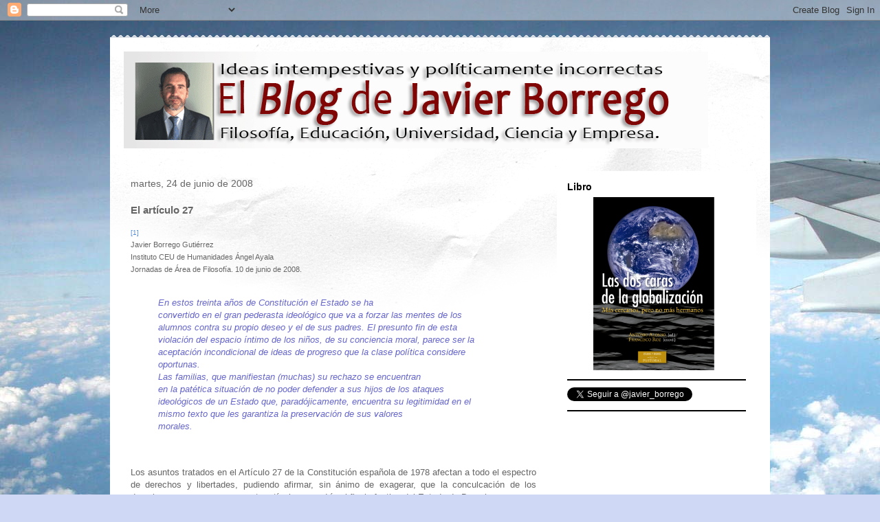

--- FILE ---
content_type: text/html; charset=UTF-8
request_url: https://javierborrego.blogspot.com/2008/06/el-artculo-27.html
body_size: 28049
content:
<!DOCTYPE html>
<html class='v2' dir='ltr' lang='es'>
<head>
<link href='https://www.blogger.com/static/v1/widgets/335934321-css_bundle_v2.css' rel='stylesheet' type='text/css'/>
<meta content='width=1100' name='viewport'/>
<meta content='text/html; charset=UTF-8' http-equiv='Content-Type'/>
<meta content='blogger' name='generator'/>
<link href='https://javierborrego.blogspot.com/favicon.ico' rel='icon' type='image/x-icon'/>
<link href='http://javierborrego.blogspot.com/2008/06/el-artculo-27.html' rel='canonical'/>
<link rel="alternate" type="application/atom+xml" title="Javier Borrego - Atom" href="https://javierborrego.blogspot.com/feeds/posts/default" />
<link rel="alternate" type="application/rss+xml" title="Javier Borrego - RSS" href="https://javierborrego.blogspot.com/feeds/posts/default?alt=rss" />
<link rel="service.post" type="application/atom+xml" title="Javier Borrego - Atom" href="https://www.blogger.com/feeds/5047891953020225148/posts/default" />

<link rel="alternate" type="application/atom+xml" title="Javier Borrego - Atom" href="https://javierborrego.blogspot.com/feeds/4151094817260221205/comments/default" />
<!--Can't find substitution for tag [blog.ieCssRetrofitLinks]-->
<meta content='http://javierborrego.blogspot.com/2008/06/el-artculo-27.html' property='og:url'/>
<meta content='El artículo 27' property='og:title'/>
<meta content='[1] Javier Borrego Gutiérrez Instituto CEU de Humanidades Ángel Ayala Jornadas de Área de Filosofía. 10 de junio de 2008. En estos treinta a...' property='og:description'/>
<title>Javier Borrego: El artículo 27</title>
<style id='page-skin-1' type='text/css'><!--
/*
-----------------------------------------------
Blogger Template Style
Name:     Travel
Designer: Sookhee Lee
URL:      www.plyfly.net
----------------------------------------------- */
/* Content
----------------------------------------------- */
body {
font: normal normal 13px 'Trebuchet MS',Trebuchet,sans-serif;
color: #666666;
background: #cfd9f6 url(//themes.googleusercontent.com/image?id=0BwVBOzw_-hbMZDgyZmJiZTMtNWUxNC00NjA1LWJhZWMtODc3ZWQwMzZiYjcz) repeat fixed top center;
}
html body .region-inner {
min-width: 0;
max-width: 100%;
width: auto;
}
a:link {
text-decoration:none;
color: #538cd6;
}
a:visited {
text-decoration:none;
color: #436590;
}
a:hover {
text-decoration:underline;
color: #ff9900;
}
.content-outer .content-cap-top {
height: 5px;
background: transparent url(https://resources.blogblog.com/blogblog/data/1kt/travel/bg_container.png) repeat-x scroll top center;
}
.content-outer {
margin: 0 auto;
padding-top: 20px;
}
.content-inner {
background: #ffffff url(https://resources.blogblog.com/blogblog/data/1kt/travel/bg_container.png) repeat-x scroll top left;
background-position: left -5px;
background-color: #ffffff;
padding: 20px;
}
.main-inner .date-outer {
margin-bottom: 2em;
}
/* Header
----------------------------------------------- */
.header-inner .Header .titlewrapper,
.header-inner .Header .descriptionwrapper {
padding-left: 10px;
padding-right: 10px;
}
.Header h1 {
font: normal normal 60px 'Trebuchet MS',Trebuchet,sans-serif;
color: #000000;
}
.Header h1 a {
color: #000000;
}
.Header .description {
color: #666666;
font-size: 130%;
}
/* Tabs
----------------------------------------------- */
.tabs-inner {
margin: 1em 0 0;
padding: 0;
}
.tabs-inner .section {
margin: 0;
}
.tabs-inner .widget ul {
padding: 0;
background: #000000 none repeat scroll top center;
}
.tabs-inner .widget li {
border: none;
}
.tabs-inner .widget li a {
display: inline-block;
padding: 1em 1.5em;
color: #ffffff;
font: normal bold 16px 'Trebuchet MS',Trebuchet,sans-serif;
}
.tabs-inner .widget li.selected a,
.tabs-inner .widget li a:hover {
position: relative;
z-index: 1;
background: #333333 none repeat scroll top center;
color: #ffffff;
}
/* Headings
----------------------------------------------- */
h2 {
font: normal bold 14px 'Trebuchet MS',Trebuchet,sans-serif;
color: #000000;
}
.main-inner h2.date-header {
font: normal normal 14px 'Trebuchet MS',Trebuchet,sans-serif;
color: #666666;
}
.footer-inner .widget h2,
.sidebar .widget h2 {
padding-bottom: .5em;
}
/* Main
----------------------------------------------- */
.main-inner {
padding: 20px 0;
}
.main-inner .column-center-inner {
padding: 10px 0;
}
.main-inner .column-center-inner .section {
margin: 0 10px;
}
.main-inner .column-right-inner {
margin-left: 20px;
}
.main-inner .fauxcolumn-right-outer .fauxcolumn-inner {
margin-left: 20px;
background: #ffffff none repeat scroll top left;
}
.main-inner .column-left-inner {
margin-right: 20px;
}
.main-inner .fauxcolumn-left-outer .fauxcolumn-inner {
margin-right: 20px;
background: #ffffff none repeat scroll top left;
}
.main-inner .column-left-inner,
.main-inner .column-right-inner {
padding: 15px 0;
}
/* Posts
----------------------------------------------- */
h3.post-title {
margin-top: 20px;
}
h3.post-title a {
font: normal bold 20px 'Trebuchet MS',Trebuchet,sans-serif;
color: #000000;
}
h3.post-title a:hover {
text-decoration: underline;
}
.main-inner .column-center-outer {
background: transparent none repeat scroll top left;
_background-image: none;
}
.post-body {
line-height: 1.4;
position: relative;
}
.post-header {
margin: 0 0 1em;
line-height: 1.6;
}
.post-footer {
margin: .5em 0;
line-height: 1.6;
}
#blog-pager {
font-size: 140%;
}
#comments {
background: #cccccc none repeat scroll top center;
padding: 15px;
}
#comments .comment-author {
padding-top: 1.5em;
}
#comments h4,
#comments .comment-author a,
#comments .comment-timestamp a {
color: #000000;
}
#comments .comment-author:first-child {
padding-top: 0;
border-top: none;
}
.avatar-image-container {
margin: .2em 0 0;
}
/* Comments
----------------------------------------------- */
#comments a {
color: #000000;
}
.comments .comments-content .icon.blog-author {
background-repeat: no-repeat;
background-image: url([data-uri]);
}
.comments .comments-content .loadmore a {
border-top: 1px solid #000000;
border-bottom: 1px solid #000000;
}
.comments .comment-thread.inline-thread {
background: transparent;
}
.comments .continue {
border-top: 2px solid #000000;
}
/* Widgets
----------------------------------------------- */
.sidebar .widget {
border-bottom: 2px solid #000000;
padding-bottom: 10px;
margin: 10px 0;
}
.sidebar .widget:first-child {
margin-top: 0;
}
.sidebar .widget:last-child {
border-bottom: none;
margin-bottom: 0;
padding-bottom: 0;
}
.footer-inner .widget,
.sidebar .widget {
font: normal normal 13px 'Trebuchet MS',Trebuchet,sans-serif;
color: #666666;
}
.sidebar .widget a:link {
color: #666666;
text-decoration: none;
}
.sidebar .widget a:visited {
color: #436590;
}
.sidebar .widget a:hover {
color: #666666;
text-decoration: underline;
}
.footer-inner .widget a:link {
color: #538cd6;
text-decoration: none;
}
.footer-inner .widget a:visited {
color: #436590;
}
.footer-inner .widget a:hover {
color: #538cd6;
text-decoration: underline;
}
.widget .zippy {
color: #000000;
}
.footer-inner {
background: transparent none repeat scroll top center;
}
/* Mobile
----------------------------------------------- */
body.mobile  {
background-size: 100% auto;
}
body.mobile .AdSense {
margin: 0 -10px;
}
.mobile .body-fauxcolumn-outer {
background: transparent none repeat scroll top left;
}
.mobile .footer-inner .widget a:link {
color: #666666;
text-decoration: none;
}
.mobile .footer-inner .widget a:visited {
color: #436590;
}
.mobile-post-outer a {
color: #000000;
}
.mobile-link-button {
background-color: #538cd6;
}
.mobile-link-button a:link, .mobile-link-button a:visited {
color: #ffffff;
}
.mobile-index-contents {
color: #666666;
}
.mobile .tabs-inner .PageList .widget-content {
background: #333333 none repeat scroll top center;
color: #ffffff;
}
.mobile .tabs-inner .PageList .widget-content .pagelist-arrow {
border-left: 1px solid #ffffff;
}

--></style>
<style id='template-skin-1' type='text/css'><!--
body {
min-width: 960px;
}
.content-outer, .content-fauxcolumn-outer, .region-inner {
min-width: 960px;
max-width: 960px;
_width: 960px;
}
.main-inner .columns {
padding-left: 0;
padding-right: 310px;
}
.main-inner .fauxcolumn-center-outer {
left: 0;
right: 310px;
/* IE6 does not respect left and right together */
_width: expression(this.parentNode.offsetWidth -
parseInt("0") -
parseInt("310px") + 'px');
}
.main-inner .fauxcolumn-left-outer {
width: 0;
}
.main-inner .fauxcolumn-right-outer {
width: 310px;
}
.main-inner .column-left-outer {
width: 0;
right: 100%;
margin-left: -0;
}
.main-inner .column-right-outer {
width: 310px;
margin-right: -310px;
}
#layout {
min-width: 0;
}
#layout .content-outer {
min-width: 0;
width: 800px;
}
#layout .region-inner {
min-width: 0;
width: auto;
}
body#layout div.add_widget {
padding: 8px;
}
body#layout div.add_widget a {
margin-left: 32px;
}
--></style>
<style>
    body {background-image:url(\/\/themes.googleusercontent.com\/image?id=0BwVBOzw_-hbMZDgyZmJiZTMtNWUxNC00NjA1LWJhZWMtODc3ZWQwMzZiYjcz);}
    
@media (max-width: 200px) { body {background-image:url(\/\/themes.googleusercontent.com\/image?id=0BwVBOzw_-hbMZDgyZmJiZTMtNWUxNC00NjA1LWJhZWMtODc3ZWQwMzZiYjcz&options=w200);}}
@media (max-width: 400px) and (min-width: 201px) { body {background-image:url(\/\/themes.googleusercontent.com\/image?id=0BwVBOzw_-hbMZDgyZmJiZTMtNWUxNC00NjA1LWJhZWMtODc3ZWQwMzZiYjcz&options=w400);}}
@media (max-width: 800px) and (min-width: 401px) { body {background-image:url(\/\/themes.googleusercontent.com\/image?id=0BwVBOzw_-hbMZDgyZmJiZTMtNWUxNC00NjA1LWJhZWMtODc3ZWQwMzZiYjcz&options=w800);}}
@media (max-width: 1200px) and (min-width: 801px) { body {background-image:url(\/\/themes.googleusercontent.com\/image?id=0BwVBOzw_-hbMZDgyZmJiZTMtNWUxNC00NjA1LWJhZWMtODc3ZWQwMzZiYjcz&options=w1200);}}
/* Last tag covers anything over one higher than the previous max-size cap. */
@media (min-width: 1201px) { body {background-image:url(\/\/themes.googleusercontent.com\/image?id=0BwVBOzw_-hbMZDgyZmJiZTMtNWUxNC00NjA1LWJhZWMtODc3ZWQwMzZiYjcz&options=w1600);}}
  </style>
<script type='text/javascript'>
        (function(i,s,o,g,r,a,m){i['GoogleAnalyticsObject']=r;i[r]=i[r]||function(){
        (i[r].q=i[r].q||[]).push(arguments)},i[r].l=1*new Date();a=s.createElement(o),
        m=s.getElementsByTagName(o)[0];a.async=1;a.src=g;m.parentNode.insertBefore(a,m)
        })(window,document,'script','https://www.google-analytics.com/analytics.js','ga');
        ga('create', 'UA-41078572-1', 'auto', 'blogger');
        ga('blogger.send', 'pageview');
      </script>
<link href='https://www.blogger.com/dyn-css/authorization.css?targetBlogID=5047891953020225148&amp;zx=b4adcb4c-3dc7-4189-90f0-60ab95fddbaf' media='none' onload='if(media!=&#39;all&#39;)media=&#39;all&#39;' rel='stylesheet'/><noscript><link href='https://www.blogger.com/dyn-css/authorization.css?targetBlogID=5047891953020225148&amp;zx=b4adcb4c-3dc7-4189-90f0-60ab95fddbaf' rel='stylesheet'/></noscript>
<meta name='google-adsense-platform-account' content='ca-host-pub-1556223355139109'/>
<meta name='google-adsense-platform-domain' content='blogspot.com'/>

<!-- data-ad-client=ca-pub-1470952541546218 -->

</head>
<body class='loading variant-flight'>
<div class='navbar section' id='navbar' name='Barra de navegación'><div class='widget Navbar' data-version='1' id='Navbar1'><script type="text/javascript">
    function setAttributeOnload(object, attribute, val) {
      if(window.addEventListener) {
        window.addEventListener('load',
          function(){ object[attribute] = val; }, false);
      } else {
        window.attachEvent('onload', function(){ object[attribute] = val; });
      }
    }
  </script>
<div id="navbar-iframe-container"></div>
<script type="text/javascript" src="https://apis.google.com/js/platform.js"></script>
<script type="text/javascript">
      gapi.load("gapi.iframes:gapi.iframes.style.bubble", function() {
        if (gapi.iframes && gapi.iframes.getContext) {
          gapi.iframes.getContext().openChild({
              url: 'https://www.blogger.com/navbar/5047891953020225148?po\x3d4151094817260221205\x26origin\x3dhttps://javierborrego.blogspot.com',
              where: document.getElementById("navbar-iframe-container"),
              id: "navbar-iframe"
          });
        }
      });
    </script><script type="text/javascript">
(function() {
var script = document.createElement('script');
script.type = 'text/javascript';
script.src = '//pagead2.googlesyndication.com/pagead/js/google_top_exp.js';
var head = document.getElementsByTagName('head')[0];
if (head) {
head.appendChild(script);
}})();
</script>
</div></div>
<div class='body-fauxcolumns'>
<div class='fauxcolumn-outer body-fauxcolumn-outer'>
<div class='cap-top'>
<div class='cap-left'></div>
<div class='cap-right'></div>
</div>
<div class='fauxborder-left'>
<div class='fauxborder-right'></div>
<div class='fauxcolumn-inner'>
</div>
</div>
<div class='cap-bottom'>
<div class='cap-left'></div>
<div class='cap-right'></div>
</div>
</div>
</div>
<div class='content'>
<div class='content-fauxcolumns'>
<div class='fauxcolumn-outer content-fauxcolumn-outer'>
<div class='cap-top'>
<div class='cap-left'></div>
<div class='cap-right'></div>
</div>
<div class='fauxborder-left'>
<div class='fauxborder-right'></div>
<div class='fauxcolumn-inner'>
</div>
</div>
<div class='cap-bottom'>
<div class='cap-left'></div>
<div class='cap-right'></div>
</div>
</div>
</div>
<div class='content-outer'>
<div class='content-cap-top cap-top'>
<div class='cap-left'></div>
<div class='cap-right'></div>
</div>
<div class='fauxborder-left content-fauxborder-left'>
<div class='fauxborder-right content-fauxborder-right'></div>
<div class='content-inner'>
<header>
<div class='header-outer'>
<div class='header-cap-top cap-top'>
<div class='cap-left'></div>
<div class='cap-right'></div>
</div>
<div class='fauxborder-left header-fauxborder-left'>
<div class='fauxborder-right header-fauxborder-right'></div>
<div class='region-inner header-inner'>
<div class='header section' id='header' name='Cabecera'><div class='widget Header' data-version='1' id='Header1'>
<div id='header-inner'>
<a href='https://javierborrego.blogspot.com/' style='display: block'>
<img alt='Javier Borrego' height='141px; ' id='Header1_headerimg' src='https://blogger.googleusercontent.com/img/b/R29vZ2xl/AVvXsEggj4EQOAN5axWbUtIGKzUbTcyxJ6VxQl9EPciF4kwaJaqcGFSl1W2uC9QcJufwSAFFSWKaoEPqFxAWXBmmsFkyPyVwDi2n-uQG8pK4Fsxv0VR9QkyKtUmzHZh5YTlA0sGVDBUMvBtf6k4/s1600-r/blog-cab850px.gif' style='display: block' width='850px; '/>
</a>
</div>
</div></div>
</div>
</div>
<div class='header-cap-bottom cap-bottom'>
<div class='cap-left'></div>
<div class='cap-right'></div>
</div>
</div>
</header>
<div class='tabs-outer'>
<div class='tabs-cap-top cap-top'>
<div class='cap-left'></div>
<div class='cap-right'></div>
</div>
<div class='fauxborder-left tabs-fauxborder-left'>
<div class='fauxborder-right tabs-fauxborder-right'></div>
<div class='region-inner tabs-inner'>
<div class='tabs no-items section' id='crosscol' name='Multicolumnas'></div>
<div class='tabs no-items section' id='crosscol-overflow' name='Cross-Column 2'></div>
</div>
</div>
<div class='tabs-cap-bottom cap-bottom'>
<div class='cap-left'></div>
<div class='cap-right'></div>
</div>
</div>
<div class='main-outer'>
<div class='main-cap-top cap-top'>
<div class='cap-left'></div>
<div class='cap-right'></div>
</div>
<div class='fauxborder-left main-fauxborder-left'>
<div class='fauxborder-right main-fauxborder-right'></div>
<div class='region-inner main-inner'>
<div class='columns fauxcolumns'>
<div class='fauxcolumn-outer fauxcolumn-center-outer'>
<div class='cap-top'>
<div class='cap-left'></div>
<div class='cap-right'></div>
</div>
<div class='fauxborder-left'>
<div class='fauxborder-right'></div>
<div class='fauxcolumn-inner'>
</div>
</div>
<div class='cap-bottom'>
<div class='cap-left'></div>
<div class='cap-right'></div>
</div>
</div>
<div class='fauxcolumn-outer fauxcolumn-left-outer'>
<div class='cap-top'>
<div class='cap-left'></div>
<div class='cap-right'></div>
</div>
<div class='fauxborder-left'>
<div class='fauxborder-right'></div>
<div class='fauxcolumn-inner'>
</div>
</div>
<div class='cap-bottom'>
<div class='cap-left'></div>
<div class='cap-right'></div>
</div>
</div>
<div class='fauxcolumn-outer fauxcolumn-right-outer'>
<div class='cap-top'>
<div class='cap-left'></div>
<div class='cap-right'></div>
</div>
<div class='fauxborder-left'>
<div class='fauxborder-right'></div>
<div class='fauxcolumn-inner'>
</div>
</div>
<div class='cap-bottom'>
<div class='cap-left'></div>
<div class='cap-right'></div>
</div>
</div>
<!-- corrects IE6 width calculation -->
<div class='columns-inner'>
<div class='column-center-outer'>
<div class='column-center-inner'>
<div class='main section' id='main' name='Principal'><div class='widget Blog' data-version='1' id='Blog1'>
<div class='blog-posts hfeed'>

          <div class="date-outer">
        
<h2 class='date-header'><span>martes, 24 de junio de 2008</span></h2>

          <div class="date-posts">
        
<div class='post-outer'>
<div class='post hentry uncustomized-post-template' itemprop='blogPost' itemscope='itemscope' itemtype='http://schema.org/BlogPosting'>
<meta content='5047891953020225148' itemprop='blogId'/>
<meta content='4151094817260221205' itemprop='postId'/>
<a name='4151094817260221205'></a>
<h3 class='post-title entry-title' itemprop='name'>
El artículo 27
</h3>
<div class='post-header'>
<div class='post-header-line-1'></div>
</div>
<div class='post-body entry-content' id='post-body-4151094817260221205' itemprop='description articleBody'>
<span style="font-family:arial;font-size:78%;"></span><a href="//www.blogger.com/post-create.g?blogID=5047891953020225148#_ftn1" name="_ftnref1" style="mso-footnote-id: ftn1" title=""><span style="font-family:arial;font-size:78%;">[1]</span></a><br /><span style="font-family:arial;font-size:85%;">Javier Borrego Gutiérrez<br />Instituto CEU de Humanidades Ángel Ayala<br />Jornadas de Área de Filosofía. 10 de junio de 2008.</span><br /><br /><div align="justify"><span style="color:#6666cc;"><em><blockquote><p align="justify"><span style="color:#6666cc;"><em>En estos treinta años de Constitución el Estado se ha<br />convertido en el gran pederasta ideológico que va a forzar las mentes de los<br />alumnos contra su propio deseo y el de sus padres. El presunto fin de esta<br />violación del espacio íntimo de los niños, de su conciencia moral, parece ser la<br />aceptación incondicional de ideas de progreso que la clase política considere<br />oportunas.<br />Las familias, que manifiestan (muchas) su rechazo se encuentran<br />en la patética situación de no poder defender a sus hijos de los ataques<br />ideológicos de un Estado que, paradójicamente, encuentra su legitimidad en el<br />mismo texto que les garantiza la preservación de sus valores<br />morales.</em></span></p></blockquote></em></span><br /><br /></div><div align="justify"><span style="font-family:arial;">Los asuntos tratados en el Artículo 27 de la Constitución española de 1978 afectan a todo el espectro de derechos y libertades, pudiendo afirmar, sin ánimo de exagerar, que la conculcación de los derechos que se recogen en este artículo supondría el final efectivo del Estado de Derecho.<br />La mayoría de los tratadistas del Derecho Constitucional asocian la libertad de enseñanza y el derecho a la educación al grupo de las libertades públicas, dentro de la común división de los derechos y libertades en los siguientes seis grandes grupos: (A.) derechos y libertades individuales; (B.) derechos y libertades de la esfera privada de la persona; (C.) libertades públicas; (D.) los derechos políticos y (E.) las libertades económicas.</span></div><span style="font-family:arial;"><div align="justify"><br />Como hemos dicho, el derecho a la educación y la libertad de enseñanza son derechos que se clasifican entre las libertades públicas, pero si atendemos un poco a lo que significa la libertad de enseñanza vemos que afecta sin duda a algunos derechos clasificados en el primer grupo: no se puede hablar de igualdad de oportunidades, por ejemplo, si no hay una educación gratuita y de calidad para todos, al menos en los niveles básicos, donde las capacidades o los méritos de las personas no son determinantes y sí la extracción social de la que proviene el sujeto de la educación.</div><div align="justify"><br />Por otro lado los derechos relativos a la educación afectan a la esfera íntima de la persona, pues conforma y determina su esfera moral que no sólo es lo más íntimo sino la estructura por la que se juzgará todo lo demás. En nuestra Constitución, el artículo 27 apartado segundo, expresa de manera clara que el Legislador no entiende por educación la mera instrucción, sino todo un espectro de normas morales y de formas de estar en el mundo que permitan &#8220;el pleno desarrollo de la personalidad humana&#8221;.</div><div align="justify"><br />En cuanto a los derechos políticos hay que recordar que este artículo, en su apartado octavo plantea la protección de un derecho que sin duda está reñido con la calidad y la libertad de enseñanza que no es otro que el hacer participar a profesores, padres y alumnos, &#8220;en el control y gestión de todos los centros sostenidos por la Administración con fondos públicos&#8221;.<br />El artículo 27 afecta a las libertades económicas reconociendo el derecho de toda persona a la creación de centros docentes y en los derechos sociales, como no puede ser de otro modo, la Constitución Española protege como un derecho subjetivo de prestación el derecho a la educación.<br /><br />En definitiva se trata de un artículo harto complejo que llegó a su redacción final tras grandes debates dentro y fuera del Congreso. En él está escrito el futuro del país y con una lectura atenta se podían ver los signos de los errores que iban a llevar al gran fracaso de la educación de la democracia.</div><div align="justify"><br />Estos signos no son otros que la ya comentada (1) participación en la gestión de los centros sostenidos por fondos públicos de padres, alumnos y profesores, dando más importancia a la gestión participativa que a la gestión eficaz y dejando en clara desventaja a la educación pública frente a la privada, donde los criterios de la dirección son la eficacia y la calidad; (2) impidiendo desde la administración la efectiva libertad de cátedra y eliminando casi por completo la carrera docente, convirtiendo la profesión en un estanque de funcionarios bien retribuidos, (3) garantizando el derecho a la educación pero haciéndolo primar sobre el derecho a la libertad de enseñanza, prefiriendo en todo caso la escolarización total antes que la educación libre y (4) usurpando a los padres la titularidad del derecho a la educación, aprovechando la aparente confusión sobre el papel de los distintos agentes de la educación y (5) olvidando la función del Estado de mero garante del cumplimiento efectivo de los derechos de las familias.</div><div align="justify"><br /><strong>Las novedades</strong></div><div align="justify"><br />La Constitución Española recoge por primera vez juntos el derecho a la libertad de enseñanza y el derecho a la educación.</div><div align="justify"><br />La libertad de enseñanza se entiende como libertad de autonomía, como derecho de libertad de movimiento de la esfera jurídica de actuación individual y social frente a las inferencias ilegítimas del Estado. </div><div align="justify"><br />El derecho a la educación es un derecho subjetivo de prestación, por el que el Estado se obliga a entregarlo al ciudadano. La Constitución lo consagra y lo convierte en un derecho exigible por el ciudadano.</div><div align="justify"><br />De hecho nunca se dieron juntos porque desde la derecha se hace más hincapié en la libertad de enseñanza que en el derecho a la educación; y desde la izquierda en el derecho a la educación en detrimento de la libertad de enseñanza</span><a href="//www.blogger.com/post-create.g?blogID=5047891953020225148#_ftn2" name="_ftnref2" style="mso-footnote-id: ftn2" title=""><span style="font-family:arial;">[2]</span></a><span style="font-family:arial;">. Y es cierto que es muy complicado garantizar ambos derechos a la vez, puesto que la educación no es algo que sólo pueda darse en la escuela, algo que no es material ni tiene que ver con el número de horas, de libros o de ordenadores. Como mucho el Estado puede garantizar una instrucción general, pero nunca una educación para todos.<br /></span></div><div align="justify"><span style="font-family:arial;"><em>a. La libertad de enseñanza</em></span></div><span style="font-family:arial;"><div align="justify"><br />La defensa de la libertad de enseñanza viene de dos enfoques primarios: el liberalismo y la doctrina de la Iglesia mientras que los ataques a esta libertad vienen principalmente del socialismo.</div><div align="justify"><br />Desde una ideología liberal, la libertad de enseñanza es un derecho casi sagrado. La libertad de enseñanza garantiza la independencia y la autonomía de los ciudadanos frente al Estado, de manera que siempre quepa la posibilidad de respuesta frente al poder. Si no hubiese libertad de enseñanza, piensa el liberal, no habría ninguna otra libertad. </div><div align="justify"><br />Pero la libertad de enseñanza no es defendida sólo por los liberales, también por (demo)cristianos, siguiendo las enseñanzas de Pío XI en la encíclica Divini illius magistri, 1929:</div><ul><li><div align="justify"><br /><span style="font-size:85%;">&#8220;Esta norma de la justa libertad científica es al mismo tiempo norma inviolable de la justa libertad didáctica o libertad de enseñanza rectamente entendida, y debe ser observada en toda manifestación doctrinal a los demás, y, con obligación mucho más grave de justicia, en la enseñanza dada a la juventud, ya porque, respecto de ésta, ningún maestro público o privado tiene derecho educativo absoluto, sino participado; ya porque todo niño o joven cristiano tiene estricto derecho a una enseñanza conforme a la doctrina de la Iglesia, columna y fundamento de la verdad, y le causaría una grave injuria todo el que turbase su fe abusando de la confianza de los jóvenes en los maestros y de su natural inexperiencia y desordenada inclinación a una libertad absoluta, ilusoria y falsa&#8221;</span></div></li></ul><div align="justify"><br />Si bien es verdad que en un principio se habla de un derecho de los jóvenes, para evitar abusos de sus maestros, es el joven como miembro de la familia cristiana, el que es atacado si se le niega la educación moral acorde con la doctrina de la Iglesia, por ello la libertad de enseñanza se plantea como una defensa del derecho de las familias cristianas frente a las intromisiones del Estado. </div><div align="justify"><br />El nuevo panorama político del siglo XIX había alejado la religión de la política a la vez que el Estado laico había aumentado su círculo de influencia y a principios del XX ya se desborda y sobrepasa todos sus límites en los Estados socialistas de Alemania, Rusia e Italia. En el primer tercio de siglo los totalitarismos se extienden por medio mundo. </div><div align="justify"><br />Desde el socialismo la libertad de enseñanza es un lujo innecesario, todos deben ser uniformados en una escuela pública, laica y neutral en cuestiones morales y religiosas. El Estado se reserva el derecho a educar en los valores que entiende sagrados (no hay nada por encima del Estado) y como tales valores todo intento de difundir valores diferentes se verá como una irregularidad a corregir. </div><div align="justify"><br />Los primeros intentos socialistas por lograr una escuela laica y revolucionaria llegaron a extremos absurdos tales como el de Llopis que, siendo Director General de Enseñanza Primaria durante la II República española, afirmaba que &#8220;para nosotros no hay duda: esa revolución ha de ser obra de los educadores de la escuela. Hay que apoderarse del alma de los niños&#8221;</span><a href="//www.blogger.com/post-create.g?blogID=5047891953020225148#_ftn3" name="_ftnref3" style="mso-footnote-id: ftn3" title=""><span style="font-family:arial;">[3]</span></a><span style="font-family:arial;">.</span></div><span style="font-family:arial;"><div align="justify"><br />En la misma línea y época el pedagogo Francisco Ferrer Guardia</span><a href="//www.blogger.com/post-create.g?blogID=5047891953020225148#_ftn4" name="_ftnref4" style="mso-footnote-id: ftn4" title=""><span style="font-family:arial;">[4]</span></a><span style="font-family:arial;"> pretendía eliminar de la educación todo contenido no científico, algo imposible y si posible ridículo.</span></div><span style="font-family:arial;"><div align="justify"><br /><strong>b. El derecho a la educación.</strong></div><div align="justify"><br />El otro elemento, el derecho a la educación, deja de ser un derecho subjetivo, deseable para los ciudadanos pero imposible de realizar en la práctica, tales como el derecho al trabajo o a una vivienda digna, a ser un derecho subjetivo de prestación, por el que el Estado se obliga a entregarlo al ciudadano, a &#8220;todos&#8221;, sea este extranjero o nacional. La Constitución Española consagra y lo convierte en un derecho exigible, pero también en un deber de los padres a favorecer la educación de los hijos.</div><div align="justify"><br />Cuando el Estado, por su carácter laico y &#8211;por tanto, como hemos visto- tendente al totalitarismo, se ve sin freno, suele crecerse y exigir contraprestaciones por las prestaciones que da. No entienden su misión como servicio público y garantía del bien común, sino como un medio para el progreso social. Los que gobiernan piensan entonces que el dinero público no pertenece a los ciudadanos, y por ello se creen con derecho a exigir una compensación a los padres por el coste de la educación que, además, se hace obligatoria, con lo que ningún ciudadano va a poder evadirse de pagar por la prestación otorgada.</div><div align="justify"><br />Antes de la Segunda Guerra Mundial el estado exigía a los jóvenes la prestación militar, posteriormente el Estado pide al joven que se dedique a una profesión que engrandezca la patria, que favorezca el siempre deseado crecimiento económico. Durante estos años es el incremento del Producto Interior Bruto el que se usaba para medir la efectividad de los planes de estudio.<br />Recuerdos de la segunda etapa, en la que el Estado quería sobre todo el crecimiento económico a través de la educación están en la Ley de Educación del 70 (realizada con el mismo espíritu que la Constitución del 78), que decía que los españoles &#8220;tienen derecho a recibir, y el Estado el deber de proporcionar, una educación (&#8230;) que les capacite para el desempeño de una tarea útil para la sociedad y para sí mismos"</span><a href="//www.blogger.com/post-create.g?blogID=5047891953020225148#_ftn5" name="_ftnref5" style="mso-footnote-id: ftn5" title=""><span style="font-family:arial;">[5]</span></a></div><div align="justify"><br /><span style="font-family:arial;">Pasada la etapa de crecimiento económico el progreso será ideológico, ya estamos en el estado de bienestar y en la idea socialdemócrata de progreso. Ya no basta con el servicio militar o el dinero, ahora se pide el espíritu: ciudadanos iguales, políticamente correctos, obedientes y sumisos al poder.<br /><br />En esta etapa ideológica, cuando lo económico no es el centro de las preocupaciones de los gobernantes, vienen los ataques a la libertad: la primera piedra será puesta por el primer gobierno socialista de la democracia con la LODE.</span><a href="//www.blogger.com/post-create.g?blogID=5047891953020225148#_ftn6" name="_ftnref6" style="mso-footnote-id: ftn6" title=""><span style="font-family:arial;">[6]</span></a><span style="font-family:arial;"> Ahora ya entiende que educar es un asunto del Estado y no de las familias y por tanto es el Estado el que toma el relevo de la educación moral, el fin de la educación es ahora:</span></div><span style="font-family:arial;"><div align="justify"><br />"una educación integral en conocimientos, destrezas y valores morales de los alumnos en todos los ámbitos de la vida, personal, familiar, social y profesional"</div><div align="justify"><br />Con esta Ley Orgánica la Constitución queda rebatida, puesto que ahora es tarea de la educación, del Estado, el educar en valores morales. Sólo queda hacerlo efectivo, de este modo, paso a paso, todas las leyes de educación irán en la misma línea que planteaba Rodolfo Llopis en el 33: &#8220;apoderarse del alma de los niños&#8221;.</div><div align="justify"><br /><strong>Los sujetos<br />i. La familia</strong><br />Como es sabido, la familia está compuesta no sólo por los padres sino por los hijos, los abuelos, los primos etc. Todos forman parte un sujeto colectivo de derechos no reconocido por la Constitución Española pero que existe como tal, preconstitucional y naturalmente, que se llama familia y que es un ámbito donde todos nacemos y nos desarrollamos hasta la edad adulta.<br />Salvando la terminología (que no es casual), la Constitución deja bien claro los derechos de las familias: &#8220;los padres tienen derecho a que sus hijos reciban la formación religiosa y moral que esté de acuerdo con sus propias convicciones&#8221;, y además les permite &#8220;intervenir en el control y gestión de los centros sostenidos con fondos públicos&#8221;, junto a los profesores y a los alumnos.<br />Con tanta claridad &#191;Cómo es que el derecho a la educación religiosa y moral ha sido tan atacado durante estos treinta años? La respuesta está en que el Estado totalitario, al que aspira naturalmente el socialismo, no soporta la libertad de enseñanza, entienden que los padres tienen poco que decir (y mucho menos las familias, que no existen) sobre la educación de los hijos.<br />Aunque el artículo parezca claro (In claris non fit interpretatio) el desarrollo posterior convierte lo claro en turbio, pues hoy, treinta años después, la libertad de enseñanza se muestra como lo más ambiguo y controvertido. La ambigüedad es manifiesta en el sentido de que nadie puede (ni está mandado) garantizar su cumplimiento y en todo caso siempre se puede alegar que se garantiza el derecho a la educación que es verdaderamente interés del Estado (socialista) limitando el derecho a la libertad de enseñanza, que afecta a unos pocos</span><a href="//www.blogger.com/post-create.g?blogID=5047891953020225148#_ftn7" name="_ftnref7" style="mso-footnote-id: ftn7" title=""><span style="font-family:arial;">[7]</span></a><span style="font-family:arial;">.</span></div><span style="font-family:arial;"><div align="justify"><br />Aunque no fuese así, aunque la Constitución no garantizase el derecho a que las familias elijan la educación moral y religiosa que deseen para sus hijos, todo ser humano tiene derecho a exigir que se respete este derecho puesto que emana de la naturaleza humana y no de la pluma del legislador. </div><div align="justify"><br />Naturalmente, no porque yo lo diga, independientemente de lo que pensemos, es tarea de la familia la educación de los hijos, tarea participada, claro está, centrada en los padres, pero en la que participa toda la familia. Por otro lado, y consonancia con el crecimiento normal de las personas es la sociedad la que entra también a participar en la educación, que sigue siendo tarea de la familia, en particular de los padres. Si los padres deciden educar en casa o deciden contratar a un maestro o contratar a una asociación de maestros o centro de enseñanza es decisión de los padres y de nadie más. Si los padres fallan (mueren, desaparecen, están incapacitados, etc.) son los hermanos adultos, los abuelos, los tíos los que tienen la obligación de educar. Si toda la familia falla es el Estado, la sociedad, la que lo hace, pero siempre subsidiariamente.</div><div align="justify"><br />Incluso podríamos decir, al contrario que los gobiernos socialistas que han ido desarrollando este artículo, que el derecho a la educación no es un derecho fundamental y es menos importante que el derecho a la libertad de enseñanza, al menos este último es natural, el otro es una prestación que el Estado puede dar o no.</span></div><span style="font-family:arial;"><div align="justify"><br /><strong>ii. Los centros</strong></div><div align="justify"><br />Los centros son los encargados de educar a los niños y jóvenes, hay distintos tipos de centros de enseñanza, como son los privados, los privados sostenidos con fondos públicos y los públicos.<br />Aunque parezca extraño son los centros privados los que tienen la primacía, los que naturalmente deben existir y los públicos no son más que producto de la subsidiaridad del Estado, un parche ante la imposibilidad del ciudadano de pagar la educación de sus hijos. Cuando el Estado no puede dar todas las becas necesarias decide organizar escuelas públicas donde van los que no pueden pagarse sus estudios.</div><div align="justify"><br />Aún así, como arriba dijimos, los estados socialistas pretendieron eliminar la enseñanza privada por pensar que la educación era instrucción pública de nuevos ciudadanos del Estado. Esta creencia, falsa y dañina para el ser humano, hace que se termine la educación porque los nuevos miembros son considerados como ganado que hay que cuidar para obtener de él un fruto y no como personas libres, como fines en sí mismos.</div><div align="justify"><br />Con este pensamiento, los primeros gobiernos socialistas, tras los intentos del 34 diseñan la LODE, que desarrolla el derecho a la creación de centros de enseñanza que garantiza la Constitución Española en el artículo 27, pero lo hace poniendo las condiciones para subvencionar centros en cuestiones que no afectan para nada a la digna escolarización de los niños y sí tienen que ver con cuestiones ideológicas y de método de enseñanza. </div><div align="justify"><br />Tras la LODE se acaba con la educación separada de niños y niñas, con muchos pequeños colegios que permiten el ejercicio de la libertad de enseñanza en pequeñas localidades, con la reserva del derecho de admisión, obligando, en muchos casos a admitir a alumnos cuyos padres son contrarios al ideario del centro (sabiendo además que los padres participarán en la dirección de los centros y en la elaboración del ideario), etc.</div><div align="justify"><br />De esta manera, con el reparto del dinero público, el Estado obliga a cerrar centros o a plegarse a sus exigencias.</span></div><div align="justify"><span style="font-family:Arial;"></span><span style="font-family:arial;"><br /><strong>El Estado</strong></span></div><span style="font-family:arial;"><div align="justify"><br />El Estado, como representante de la sociedad es el tercer implicado en la educación, puesto que la Educación es tarea participativa de estos tres elementos. Como es lógico ya hemos hablado, al tratar de las familias y de los centros, del Estado en su faceta de usurpador de derechos que no le son propios, pero &#8211;en positivo- el Estado debe garantizar el derecho a la educación y el derecho a la libertad de enseñanza. El papel en este caso es de mero supervisor y en su caso, actor subsidiario, favoreciendo en toso caso el derecho a las familias a educar en su propia casa o a crear centros logren una instrucción suficiente.</span></div><span style="font-family:arial;"><div align="justify"><br />No hay que confundir la educación con la instrucción. El Estado sólo puede garantizar la instrucción pública y puede favorecer, fomentar, ayudar, etc. A las familias o a los centros para que se dé una efectiva educación, pero en todo caso no es tarea del Estado.</div><div align="justify"><br />La otra función que tiene el Estado consiste en la elaboración de &#8220;una programación general de la enseñanza, con participación efectiva de todos los sectores afectados y la creación de centros docentes&#8221; de manera que se le encarga al Estado la creación de leyes que regulen los planes de estudio, los conocimientos, las actitudes y las destrezas que los alumnos deben tener al finalizar cada una de las etapas del sistema educativo.</div><div align="justify"><br />En esta línea se desarrollan leyes que poco a poco van cambiando el panorama de la educación en España, haciendo especial hincapié en temáticas como &#8220;educación para la convivencia&#8221; </span><a href="//www.blogger.com/post-create.g?blogID=5047891953020225148#_ftn8" name="_ftnref8" style="mso-footnote-id: ftn8" title=""><span style="font-family:arial;">[8]</span></a><span style="font-family:arial;">, derechos humanos y metodología participativa, etc... </span></div><span style="font-family:arial;"><div align="justify"><br />Desde 1976 hasta el 2006, en treinta años, ha habido un cambio paulatino, constante y sostenido hacia una introducción del Estado en los asuntos morales. En los 70 la Ley de Educación, que aunque era franquista, con unos arreglos del 76, como hemos visto, sirvió para introducir el civismo en la escuela (es decir, ideales políticos en las aulas). En los 80 la LODE limitó la libertad a los centros; en los 90 la LOGSE</span><a href="//www.blogger.com/post-create.g?blogID=5047891953020225148#_ftn9" name="_ftnref9" style="mso-footnote-id: ftn9" title=""><span style="font-family:arial;">[9]</span></a><span style="font-family:arial;"> acabó de raíz con la libertad de cátedra al quitarle definitivamente al profesor la elaboración de su propio temario o de sus programaciones, haciendo de la tarea docente una actividad no artística y de comunicación sino una tarea mecánica donde los profesores son intercambiables.</span></div><div align="justify"><span style="font-family:arial;"><br />Recientemente la Ley de Educación de otro Gobierno socialista ha querido eliminar la última libertad que quedaba a las familias: la libertad para educar en las convicciones morales de sus hijos, siguiendo la línea que marcó la LODE y siguió la LOGSE, que comenzó a hablar de lo políticamente correcto en todo momento de la práctica educativa (transversalidad). Este último paso, la nueva Ley de Educación</span><a href="//www.blogger.com/post-create.g?blogID=5047891953020225148#_ftn10" name="_ftnref10" style="mso-footnote-id: ftn10" title=""><span style="font-family:arial;">[10]</span></a><span style="font-family:arial;"> y la educación para la ciudadanía no supone un cambio esencial en relación a las anteriores leyes lo que sí supone es una nueva etapa, puesto que ya no quedan libertades que usurpar.<br /><br /><strong>Conclusión</strong></span></div><span style="font-family:arial;"><strong></strong><div align="justify"><br />En estos treinta años de Constitución el Estado se ha convertido en el gran pederasta ideológico que va a forzar las mentes de los alumnos contra su propio deseo y el de sus padres. El presunto fin de esta violación del espacio íntimo de los niños, de su conciencia moral, parece ser la aceptación incondicional de ideas de progreso que la clase política considere oportunas. </div><div align="justify"><br />Las familias, que manifiestan (muchas) su rechazo se encuentran en la patética situación de no poder defender a sus hijos de los ataques ideológicos de un Estado que, paradójicamente, encuentra su legitimidad en el mismo texto que les garantiza la preservación de sus valores morales.</div><div align="justify"> </div><div align="justify"></span> </div><div align="justify"><span style="font-family:Arial;"></span></div><div align="justify"><span style="font-family:arial;"><strong><em>NOTA</em>S</strong></span></div><div align="justify"><span style="font-family:arial;"><strong></strong><br /></span><a href="//www.blogger.com/post-create.g?blogID=5047891953020225148#_ftnref1" name="_ftn1" style="mso-footnote-id: ftn1" title=""><span style="font-family:arial;">[1]</span></a><span style="font-family:arial;"> 1. Todos tienen el derecho a la educación. Se reconoce la libertad de enseñanza. 2. La educación tendrá por objeto el pleno desarrollo de la personalidad humana en el respeto a los principios democráticos de convivencia y a los derechos y libertades fundamentales. 3. Los poderes públicos garantizan el derecho que asiste a los padres para que sus hijos reciban la formación religiosa y moral que esté de acuerdo con sus propias convicciones. 4. La enseñanza básica es obligatoria y gratuita. 5. Los poderes públicos garantizan el derecho de todos a la educación, mediante una programación general de la enseñanza, con participación efectiva de todos los sectores afectados y la creación de centros docentes. 6. Se reconoce a las personas físicas y jurídicas la libertad de creación de centros docentes, dentro del respeto a los principios constitucionales. 7.</span><a name="OLE_LINK1"><span style="font-family:arial;"> Los profesores, los padres y, en su caso, los alumnos intervendrán en el control y gestión de todos los centros sostenidos por la Administración con fondos públicos, en los términos que la Ley establezca.</span></a><span style="font-family:arial;"> 8. Los poderes públicos inspeccionarán y homologarán el sistema educativo para garantizar el cumplimiento de las Leyes. 9. Los poderes públicos ayudarán a los centros docentes que reúnan los requisitos que la Ley establezca. 10. Se reconoce la autonomía de las Universidades en los términos que la Ley establezca.<br /><br /></span><a href="//www.blogger.com/post-create.g?blogID=5047891953020225148#_ftnref2" name="_ftn2" style="mso-footnote-id: ftn2" title=""><span style="font-family:arial;">[2]</span></a><span style="font-family:arial;"> Aunque la distinción no está en grupos sociológicos/ideológicos sino en amantes de la libertad o del totalitarismo y estos amantes los hay tanto a la izquierda como a la derecha.<br /></span><a href="//www.blogger.com/post-create.g?blogID=5047891953020225148#_ftnref3" name="_ftn3" style="mso-footnote-id: ftn3" title=""><span style="font-family:arial;">[3]</span></a><span style="font-family:arial;"> Llopis, R.: La revolución en la escuela. Dos años en la Dirección General de Primera Enseñanza. Aguilar, Madrid 1933, p.233.<br /></span><a href="//www.blogger.com/post-create.g?blogID=5047891953020225148#_ftnref4" name="_ftn4" style="mso-footnote-id: ftn4" title=""><span style="font-family:arial;">[4]</span></a><span style="font-family:arial;"> Fundador de la "escuela moderna", en la que se inspira la LOGSE: Cfr. F. Ferrer Guardia: La escuela moderna. Ediciones Júcar, Madrid 1976.<br /></span><a href="//www.blogger.com/post-create.g?blogID=5047891953020225148#_ftnref5" name="_ftn5" style="mso-footnote-id: ftn5" title=""><span style="font-family:arial;">[5]</span></a><span style="font-family:arial;"> Ley 14/1970, de 4 de agosto, General de Educación y Financiamiento de la Reforma Educativa, en adelante Ley del 70.<br /></span><a href="//www.blogger.com/post-create.g?blogID=5047891953020225148#_ftnref6" name="_ftn6" style="mso-footnote-id: ftn6" title=""><span style="font-family:arial;">[6]</span></a><span style="font-family:arial;"> Ley Orgánica 8/1985, de 3 de julio, Reguladora del Derecho a la Educación<br /></span><a href="//www.blogger.com/post-create.g?blogID=5047891953020225148#_ftnref7" name="_ftn7" style="mso-footnote-id: ftn7" title=""><span style="font-family:arial;">[7]</span></a><span style="font-family:arial;"> En realidad afectan a todos, como todos los derechos fundamentales, pese a que unos pocos se manifiesten contrarios o afectados. Piénsese en la libertad de prensa, de asociación, o de expresión, que no afectan directamente al conjunto de la población sino sólo a quien se manifiesta, asocia, etc.<br /></span><a href="//www.blogger.com/post-create.g?blogID=5047891953020225148#_ftnref8" name="_ftn8" style="mso-footnote-id: ftn8" title=""><span style="font-family:arial;">[8]</span></a><span style="font-family:arial;"> Ley 30/1976, de 2 de agosto, por la que se modifica la Ley 14/1970, de 4 de agosto, General de Educación y Financiamiento de la Reforma Educativa.<br /></span><a href="//www.blogger.com/post-create.g?blogID=5047891953020225148#_ftnref9" name="_ftn9" style="mso-footnote-id: ftn9" title=""><span style="font-family:arial;">[9]</span></a><span style="font-family:arial;"> Ley Orgánica 1/1990, de 3 de octubre, de Ordenación General del Sistema Educativo<br /></span><a href="//www.blogger.com/post-create.g?blogID=5047891953020225148#_ftnref10" name="_ftn10" style="mso-footnote-id: ftn10" title=""><span style="font-family:arial;">[10]</span></a><span style="font-family:arial;"> Ley Orgánica 2/2006, de 3 de mayo, de Educación.</span></div>
<div style='clear: both;'></div>
</div>
<div class='post-footer'>
<div class='post-footer-line post-footer-line-1'>
<span class='post-author vcard'>
Publicado por
<span class='fn' itemprop='author' itemscope='itemscope' itemtype='http://schema.org/Person'>
<span itemprop='name'>JB</span>
</span>
</span>
<span class='post-timestamp'>
</span>
<span class='post-comment-link'>
</span>
<span class='post-icons'>
<span class='item-action'>
<a href='https://www.blogger.com/email-post/5047891953020225148/4151094817260221205' title='Enviar entrada por correo electrónico'>
<img alt='' class='icon-action' height='13' src='https://resources.blogblog.com/img/icon18_email.gif' width='18'/>
</a>
</span>
<span class='item-control blog-admin pid-1851519673'>
<a href='https://www.blogger.com/post-edit.g?blogID=5047891953020225148&postID=4151094817260221205&from=pencil' title='Editar entrada'>
<img alt='' class='icon-action' height='18' src='https://resources.blogblog.com/img/icon18_edit_allbkg.gif' width='18'/>
</a>
</span>
</span>
<div class='post-share-buttons goog-inline-block'>
<a class='goog-inline-block share-button sb-email' href='https://www.blogger.com/share-post.g?blogID=5047891953020225148&postID=4151094817260221205&target=email' target='_blank' title='Enviar por correo electrónico'><span class='share-button-link-text'>Enviar por correo electrónico</span></a><a class='goog-inline-block share-button sb-blog' href='https://www.blogger.com/share-post.g?blogID=5047891953020225148&postID=4151094817260221205&target=blog' onclick='window.open(this.href, "_blank", "height=270,width=475"); return false;' target='_blank' title='Escribe un blog'><span class='share-button-link-text'>Escribe un blog</span></a><a class='goog-inline-block share-button sb-twitter' href='https://www.blogger.com/share-post.g?blogID=5047891953020225148&postID=4151094817260221205&target=twitter' target='_blank' title='Compartir en X'><span class='share-button-link-text'>Compartir en X</span></a><a class='goog-inline-block share-button sb-facebook' href='https://www.blogger.com/share-post.g?blogID=5047891953020225148&postID=4151094817260221205&target=facebook' onclick='window.open(this.href, "_blank", "height=430,width=640"); return false;' target='_blank' title='Compartir con Facebook'><span class='share-button-link-text'>Compartir con Facebook</span></a><a class='goog-inline-block share-button sb-pinterest' href='https://www.blogger.com/share-post.g?blogID=5047891953020225148&postID=4151094817260221205&target=pinterest' target='_blank' title='Compartir en Pinterest'><span class='share-button-link-text'>Compartir en Pinterest</span></a>
</div>
</div>
<div class='post-footer-line post-footer-line-2'>
<span class='post-labels'>
Etiquetas:
<a href='https://javierborrego.blogspot.com/search/label/Ciudadan%C3%ADa' rel='tag'>Ciudadanía</a>,
<a href='https://javierborrego.blogspot.com/search/label/educaci%C3%B3n' rel='tag'>educación</a>,
<a href='https://javierborrego.blogspot.com/search/label/eso' rel='tag'>eso</a>,
<a href='https://javierborrego.blogspot.com/search/label/filosof%C3%ADa' rel='tag'>filosofía</a>,
<a href='https://javierborrego.blogspot.com/search/label/logse' rel='tag'>logse</a>,
<a href='https://javierborrego.blogspot.com/search/label/pederast%C3%ADa%20intelectual' rel='tag'>pederastía intelectual</a>
</span>
</div>
<div class='post-footer-line post-footer-line-3'>
<span class='post-location'>
</span>
</div>
</div>
</div>
<div class='comments' id='comments'>
<a name='comments'></a>
<h4>No hay comentarios:</h4>
<div id='Blog1_comments-block-wrapper'>
<dl class='avatar-comment-indent' id='comments-block'>
</dl>
</div>
<p class='comment-footer'>
<div class='comment-form'>
<a name='comment-form'></a>
<h4 id='comment-post-message'>Publicar un comentario</h4>
<p>
</p>
<a href='https://www.blogger.com/comment/frame/5047891953020225148?po=4151094817260221205&hl=es&saa=85391&origin=https://javierborrego.blogspot.com' id='comment-editor-src'></a>
<iframe allowtransparency='true' class='blogger-iframe-colorize blogger-comment-from-post' frameborder='0' height='410px' id='comment-editor' name='comment-editor' src='' width='100%'></iframe>
<script src='https://www.blogger.com/static/v1/jsbin/2830521187-comment_from_post_iframe.js' type='text/javascript'></script>
<script type='text/javascript'>
      BLOG_CMT_createIframe('https://www.blogger.com/rpc_relay.html');
    </script>
</div>
</p>
</div>
</div>
<div class='inline-ad'>
<script type="text/javascript">
    google_ad_client = "ca-pub-1470952541546218";
    google_ad_host = "ca-host-pub-1556223355139109";
    google_ad_host_channel = "L0007";
    google_ad_slot = "4231847002";
    google_ad_width = 234;
    google_ad_height = 60;
</script>
<!-- javierborrego_main_Blog1_234x60_as -->
<script type="text/javascript"
src="//pagead2.googlesyndication.com/pagead/show_ads.js">
</script>
</div>

        </div></div>
      
</div>
<div class='blog-pager' id='blog-pager'>
<span id='blog-pager-newer-link'>
<a class='blog-pager-newer-link' href='https://javierborrego.blogspot.com/2008/10/betancourt-hay-que-negociar.html' id='Blog1_blog-pager-newer-link' title='Entrada más reciente'>Entrada más reciente</a>
</span>
<span id='blog-pager-older-link'>
<a class='blog-pager-older-link' href='https://javierborrego.blogspot.com/2008/06/empresa-en-las-aulas.html' id='Blog1_blog-pager-older-link' title='Entrada antigua'>Entrada antigua</a>
</span>
<a class='home-link' href='https://javierborrego.blogspot.com/'>Inicio</a>
</div>
<div class='clear'></div>
<div class='post-feeds'>
<div class='feed-links'>
Suscribirse a:
<a class='feed-link' href='https://javierborrego.blogspot.com/feeds/4151094817260221205/comments/default' target='_blank' type='application/atom+xml'>Enviar comentarios (Atom)</a>
</div>
</div>
</div></div>
</div>
</div>
<div class='column-left-outer'>
<div class='column-left-inner'>
<aside>
</aside>
</div>
</div>
<div class='column-right-outer'>
<div class='column-right-inner'>
<aside>
<div class='sidebar section' id='sidebar-right-1'><div class='widget Image' data-version='1' id='Image5'>
<h2>Libro</h2>
<div class='widget-content'>
<a href='http://bac-editorial.es/estudios-y-ensayos/1493-las-dos-caras-de-la-globalizacion-mas-cercanos-pero-no-mas-hermanos.html'>
<img alt='Libro' height='252' id='Image5_img' src='https://blogger.googleusercontent.com/img/b/R29vZ2xl/AVvXsEjeuk1569PjztaN8mQcseS3_MFiUCM5kx80QV-Ha-ZJ7jq-4mAW8ZmFXSiHY0fiX5C8K_EDHjzQ-7TORJVuRbSHOb5Qemmr6mc3wUc3_hHrSLPywtAUIXoVMZ3PJjlsSoz2BsRYqtnFWa0/s1600/las-dos-caras-de-la-globalizacion-mas-cercanos-pero-no-mas-hermanos.jpg' width='252'/>
</a>
<br/>
</div>
<div class='clear'></div>
</div><div class='widget HTML' data-version='1' id='HTML4'>
<div class='widget-content'>
<a href="https://twitter.com/javier_borrego" class="twitter-follow-button" data-show-count="false" data-lang="es">Sigue a @javier_borrego</a>
<script>!function(d,s,id){var js,fjs=d.getElementsByTagName(s)[0];if(!d.getElementById(id)){js=d.createElement(s);js.id=id;js.src="//platform.twitter.com/widgets.js";fjs.parentNode.insertBefore(js,fjs);}}(document,"script","twitter-wjs");</script>
</div>
<div class='clear'></div>
</div><div class='widget AdSense' data-version='1' id='AdSense1'>
<div class='widget-content'>
<script type="text/javascript">
    google_ad_client = "ca-pub-1470952541546218";
    google_ad_host = "ca-host-pub-1556223355139109";
    google_ad_host_channel = "L0001";
    google_ad_slot = "2147033000";
    google_ad_width = 250;
    google_ad_height = 250;
</script>
<!-- javierborrego_sidebar-right-1_AdSense1_250x250_as -->
<script type="text/javascript"
src="//pagead2.googlesyndication.com/pagead/show_ads.js">
</script>
<div class='clear'></div>
</div>
</div><div class='widget BlogSearch' data-version='1' id='BlogSearch1'>
<h2 class='title'>Buscar este blog</h2>
<div class='widget-content'>
<div id='BlogSearch1_form'>
<form action='https://javierborrego.blogspot.com/search' class='gsc-search-box' target='_top'>
<table cellpadding='0' cellspacing='0' class='gsc-search-box'>
<tbody>
<tr>
<td class='gsc-input'>
<input autocomplete='off' class='gsc-input' name='q' size='10' title='search' type='text' value=''/>
</td>
<td class='gsc-search-button'>
<input class='gsc-search-button' title='search' type='submit' value='Buscar'/>
</td>
</tr>
</tbody>
</table>
</form>
</div>
</div>
<div class='clear'></div>
</div><div class='widget FeaturedPost' data-version='1' id='FeaturedPost1'>
<div class='post-summary'>
<h3><a href='https://javierborrego.blogspot.com/2015/06/la-universidad-que-yo-quiero.html'>La Universidad que yo quiero</a></h3>
<p>
    1. La Universidad produce y vende conocimiento.  No vende libros especializados, ni de divulgación científica, ni investigación, ni prof...
</p>
<img class='image' src='https://blogger.googleusercontent.com/img/b/R29vZ2xl/AVvXsEhQqvfdHJasbBUpeHJbZxTZjrMHLI1aX1oUADFmkykeZ_XecgN7p5PCQNqM-GZzej-YG2IdxO_0zhPLeM635em-GpquIeVNp57xE0-p-jJ3_sqho3etFYroznToWYOjChV0Aka4dcBLFgQ/s320/gramatica.jpg'/>
</div>
<style type='text/css'>
    .image {
      width: 100%;
    }
  </style>
<div class='clear'></div>
</div><div class='widget Image' data-version='1' id='Image3'>
<h2>Trabajos de Antropología</h2>
<div class='widget-content'>
<a href='http://javierborrego.blogspot.com.es/search/label/trabajos%20antropolog%C3%ADa'>
<img alt='Trabajos de Antropología' height='145' id='Image3_img' src='https://blogger.googleusercontent.com/img/b/R29vZ2xl/AVvXsEhavR5CWpYjDJCEO6FzGYuZB_sFF2alQefl7xjJD3IQnsaFtCWYKshqzj13eNS7vrZaz3WFMdqbmM9F7Nsm4kLBIj1hv5wTjTUQ6kANAp_8mVoh-q9DZAmT2n51phwZBXo0Bpyw8yRi9IM/s1600/wantropol.gif' width='200'/>
</a>
<br/>
</div>
<div class='clear'></div>
</div><div class='widget Image' data-version='1' id='Image6'>
<h2>RE/MAX BUILDING</h2>
<div class='widget-content'>
<a href='http://www.remaxbuilding.es'>
<img alt='RE/MAX BUILDING' height='260' id='Image6_img' src='https://blogger.googleusercontent.com/img/b/R29vZ2xl/AVvXsEiu3XFhDaj8gLFk6t7uURcehtlPdftqolxevRf1E7YcelRah5By5gbQShvMtfVHz4AnRPg58QBchNvR85y2NOj3IYOcZ0PfjLA1IBibfEneYrcwcMdFhPpIrzhh5QRT9g61KWU_iIymBlc/s260/LOGO+BUILDING+250+X250.jpg' width='249'/>
</a>
<br/>
</div>
<div class='clear'></div>
</div><div class='widget Image' data-version='1' id='Image4'>
<h2>Ecosistemas Digitales</h2>
<div class='widget-content'>
<a href='http://www.ecosistemasdigitales.es'>
<img alt='Ecosistemas Digitales' height='145' id='Image4_img' src='https://blogger.googleusercontent.com/img/b/R29vZ2xl/AVvXsEgsKfu2z0gaMEmcrfewtbjEiYs__pM_2PifkEcc5FMq5alYxMWpxMq9-gCdzsD-1t3VkwwxdyJWsVL2ALBdvLSNPuiSRmb-QNUfjiD8eE1JS4YlV3aQ06Uu5dL35YWR-1WjGfLIeGxYDBM/s200/cuad-lema-200px.gif' width='200'/>
</a>
<br/>
</div>
<div class='clear'></div>
</div><div class='widget Image' data-version='1' id='Image2'>
<h2>Escuela de Humanidades</h2>
<div class='widget-content'>
<a href='http://escuela.ujda.es'>
<img alt='Escuela de Humanidades' height='145' id='Image2_img' src='https://blogger.googleusercontent.com/img/b/R29vZ2xl/AVvXsEiXjEgHb_Ru55p56R0Ge0SZT9wzTaHxtD-GiWx19xxKnHcdhdinQHB6lqpIo4qFBWhfgb6LA7MjchRCrD6IQRUTx5oRGOycqEjsozfnXqCtuexW7tP5sipnlIkLLeuibk-dWcePLJJKumM/s1600-r/logo-eh-jda-200px.gif' width='200'/>
</a>
<br/>
</div>
<div class='clear'></div>
</div><div class='widget Image' data-version='1' id='Image1'>
<h2>La web de Javier Borrego</h2>
<div class='widget-content'>
<a href='http://www.javier.org.es'>
<img alt='La web de Javier Borrego' height='145' id='Image1_img' src='https://blogger.googleusercontent.com/img/b/R29vZ2xl/AVvXsEi3Ywh-LwINqZ0jQYBKmvtcJxMTPTv6ZBFRxSJV6Ybcp7ho1shKIXpkhob4nz5z6ILpeF4HoUjrjNFwLvbYfm4yLEpGgHbJUFS6Ot1-pJN6PnSkKsblUxITeDKEJijxryDgfluaET0k_bY/s1600/web.jpg' width='200'/>
</a>
<br/>
</div>
<div class='clear'></div>
</div><div class='widget PageList' data-version='1' id='PageList1'>
<h2>Páginas</h2>
<div class='widget-content'>
<ul>
<li>
<a href='http://javierborrego.blogspot.com.es/2013/10/articulos-de-antropologia.html'>ARTÍCULOS DE ANTROPOLOGÍA</a>
</li>
<li>
<a href='https://javierborrego.blogspot.com/p/platon-427-ac-347-ac.html'>Platón (427 a.C.-347 a.C.)</a>
</li>
<li>
<a href='https://javierborrego.blogspot.com/p/san-agustin-354-430.html'>San Agustín (354-430)</a>
</li>
<li>
<a href='https://javierborrego.blogspot.com/p/tomas-de-aquino-1225-1274.html'>Tomás de Aquino (1225-1274)</a>
</li>
<li>
<a href='https://javierborrego.blogspot.com/p/renato-descartes-1596-1650.html'>Renato Descartes (1596-1650)</a>
</li>
<li>
<a href='https://javierborrego.blogspot.com/p/juan-jacobo-rousseau-1712-1778.html'>Juan Jacobo Rousseau (1712-1778)</a>
</li>
<li>
<a href='https://javierborrego.blogspot.com/p/manuel-kant-1724-1804.html'>Manuel Kant (1724-1804)</a>
</li>
<li>
<a href='https://javierborrego.blogspot.com/p/carlos-marx-1818-1883.html'>Carlos Marx (1818-1883)</a>
</li>
<li>
<a href='https://javierborrego.blogspot.com/p/friedrich-nietzsche-1844-1900.html'>Friedrich Nietzsche (1844-1900)</a>
</li>
<li>
<a href='https://javierborrego.blogspot.com/p/jose-ortega-y-gasset-1883-1955.html'>José Ortega y Gasset (1883-1955)</a>
</li>
<li>
<a href='https://javierborrego.blogspot.com/p/textos-importantes.html'>Textos Importantes</a>
</li>
</ul>
<div class='clear'></div>
</div>
</div><div class='widget PopularPosts' data-version='1' id='PopularPosts1'>
<h2>Lo más leído</h2>
<div class='widget-content popular-posts'>
<ul>
<li>
<div class='item-content'>
<div class='item-thumbnail'>
<a href='https://javierborrego.blogspot.com/2018/11/por-que-no-debes-ir-ver-33-el-musical.html' target='_blank'>
<img alt='' border='0' src='https://blogger.googleusercontent.com/img/b/R29vZ2xl/AVvXsEiRSKgODpVOMxeO0rGrdmuZ8n-DaiZMWzVpgJTQ3dHa0M5DiqdyStYebot1kfezNlZtuJFTdHnhvZWu7p-TSfhUOC0AY83uzMF7WK5n27GjBBFEoaWh1zW1VY_tfleX3wKjhS4agz3lADk/w72-h72-p-k-no-nu/ChristianJesusMusical1.jpg'/>
</a>
</div>
<div class='item-title'><a href='https://javierborrego.blogspot.com/2018/11/por-que-no-debes-ir-ver-33-el-musical.html'>Por qué no debes ir a ver 33 El musical</a></div>
<div class='item-snippet'>        Ayer pude ver el Musical 33, un impresionante montaje dirigido por el sacerdote diocesano Toño Casado. Técnicamente impecable, un gu...</div>
</div>
<div style='clear: both;'></div>
</li>
<li>
<div class='item-content'>
<div class='item-thumbnail'>
<a href='https://javierborrego.blogspot.com/2012/11/responsabilidad.html' target='_blank'>
<img alt='' border='0' src='https://blogger.googleusercontent.com/img/b/R29vZ2xl/AVvXsEhklN2kwBwbyb_mE1V5zCQO2LvVhT-Ofc4hgbAQxg4wrEHAFQJfaU4t3rxXFD-LKsq6rfQxp2fAu33Q4JyPE0MITixPm-nqNudQKIh_2tsEk_thHErmdbQn2WsuYmAotIDnRS0-FtWmxwg/w72-h72-p-k-no-nu/Sin-t%C3%ADtulo-1.gif'/>
</a>
</div>
<div class='item-title'><a href='https://javierborrego.blogspot.com/2012/11/responsabilidad.html'>Responsabilidad I</a></div>
<div class='item-snippet'>  Esta imagen ilustra la&#160;web de S. Aoki &#191;No es de mal gusto?    Madrid Arena: 20.000 energúmenos se juntaron para pasárselo&#160;&quot;bien&quot;...</div>
</div>
<div style='clear: both;'></div>
</li>
<li>
<div class='item-content'>
<div class='item-thumbnail'>
<a href='https://javierborrego.blogspot.com/2013/06/la-educacion-en-la-nube-o-en-las-nubes.html' target='_blank'>
<img alt='' border='0' src='https://blogger.googleusercontent.com/img/b/R29vZ2xl/AVvXsEjQfFunQ0TAotML5Xjq4fpozZP-qr3LYg-JITnGZqWMBaIaJzf67Xmy6XBnpVJu10t5axAzj2eVNb5ugckYu8idig1GJ6QhiqdexkiWO-U-nbD5PuTiM4_poa21iffp18qi7Aq4IvjdY2E/w72-h72-p-k-no-nu/nbube.jpg'/>
</a>
</div>
<div class='item-title'><a href='https://javierborrego.blogspot.com/2013/06/la-educacion-en-la-nube-o-en-las-nubes.html'>La educación en la nube &#191;o en las nubes?</a></div>
<div class='item-snippet'>     Las buenas herramientas, como las buenas estructuras, las leyes, o las condiciones socioeconómicas ayudan a la buena calidad de la educ...</div>
</div>
<div style='clear: both;'></div>
</li>
<li>
<div class='item-content'>
<div class='item-thumbnail'>
<a href='https://javierborrego.blogspot.com/2012/11/responsabilidad-iii.html' target='_blank'>
<img alt='' border='0' src='https://blogger.googleusercontent.com/img/b/R29vZ2xl/AVvXsEgXJtQ8Swnl6ATVOm33oXkIgt-DXC1ctET-bp24mFZI7rkSMR2N52YhR0jKeevCrbp9uYTzYMivCi3xXJ3x0nyAJr4_MrwJ2vxaJVwDAZTvDYo19WZ-4vdf-69sQ6NjnHQrYDQ7EtUmjTE/w72-h72-p-k-no-nu/berlin+1940.jpg'/>
</a>
</div>
<div class='item-title'><a href='https://javierborrego.blogspot.com/2012/11/responsabilidad-iii.html'>Responsabilidad III</a></div>
<div class='item-snippet'>    Quizá no se me entienda. Por ello voy a hacer un esquema, dividido en dos partes: definiciones y afirmaciones:   &#160;   Definiciones   &#160;   ...</div>
</div>
<div style='clear: both;'></div>
</li>
<li>
<div class='item-content'>
<div class='item-thumbnail'>
<a href='https://javierborrego.blogspot.com/2015/03/la-ola-o-el-experimento-de-werger.html' target='_blank'>
<img alt='' border='0' src='https://blogger.googleusercontent.com/img/b/R29vZ2xl/AVvXsEiNhaAsV3aEo6V4no-k0B3_rEuJCUfWWTOjaj5quJRGGvqERrmydE8hrL2IwmdxwOz9VhvN1hjT6jX_T4pq9IkHI8Xm2eauh6ctF9-FRw5mWFwpEDAvnzkZVZBlRo7_uZPIlSZPjaYpFS8/w72-h72-p-k-no-nu/Sin+t%25C3%25ADtulo-4.jpg'/>
</a>
</div>
<div class='item-title'><a href='https://javierborrego.blogspot.com/2015/03/la-ola-o-el-experimento-de-werger.html'>La Ola, o el experimento de Werger</a></div>
<div class='item-snippet'>       El profesor Reiner Werger experimenta con sus alumnos la seducción de las dictaduras.&#160;   &#191;Podría usted ser nazi? &#191;Eran los alemanes e...</div>
</div>
<div style='clear: both;'></div>
</li>
</ul>
<div class='clear'></div>
</div>
</div><div class='widget Label' data-version='1' id='Label1'>
<div class='widget-content cloud-label-widget-content'>
<span class='label-size label-size-5'>
<a dir='ltr' href='https://javierborrego.blogspot.com/search/label/Antropolog%C3%ADa'>Antropología</a>
<span class='label-count' dir='ltr'>(38)</span>
</span>
<span class='label-size label-size-5'>
<a dir='ltr' href='https://javierborrego.blogspot.com/search/label/Liderazgo'>Liderazgo</a>
<span class='label-count' dir='ltr'>(29)</span>
</span>
<span class='label-size label-size-5'>
<a dir='ltr' href='https://javierborrego.blogspot.com/search/label/Universidad'>Universidad</a>
<span class='label-count' dir='ltr'>(29)</span>
</span>
<span class='label-size label-size-5'>
<a dir='ltr' href='https://javierborrego.blogspot.com/search/label/logse'>logse</a>
<span class='label-count' dir='ltr'>(27)</span>
</span>
<span class='label-size label-size-4'>
<a dir='ltr' href='https://javierborrego.blogspot.com/search/label/Empresa'>Empresa</a>
<span class='label-count' dir='ltr'>(23)</span>
</span>
<span class='label-size label-size-4'>
<a dir='ltr' href='https://javierborrego.blogspot.com/search/label/consejos%20gratis'>consejos gratis</a>
<span class='label-count' dir='ltr'>(19)</span>
</span>
<span class='label-size label-size-4'>
<a dir='ltr' href='https://javierborrego.blogspot.com/search/label/%C3%A9tica'>ética</a>
<span class='label-count' dir='ltr'>(18)</span>
</span>
<span class='label-size label-size-4'>
<a dir='ltr' href='https://javierborrego.blogspot.com/search/label/Ciudadan%C3%ADa'>Ciudadanía</a>
<span class='label-count' dir='ltr'>(17)</span>
</span>
<span class='label-size label-size-4'>
<a dir='ltr' href='https://javierborrego.blogspot.com/search/label/eso'>eso</a>
<span class='label-count' dir='ltr'>(16)</span>
</span>
<span class='label-size label-size-4'>
<a dir='ltr' href='https://javierborrego.blogspot.com/search/label/CEU'>CEU</a>
<span class='label-count' dir='ltr'>(15)</span>
</span>
<span class='label-size label-size-4'>
<a dir='ltr' href='https://javierborrego.blogspot.com/search/label/demagogia'>demagogia</a>
<span class='label-count' dir='ltr'>(15)</span>
</span>
<span class='label-size label-size-4'>
<a dir='ltr' href='https://javierborrego.blogspot.com/search/label/Mediocridad'>Mediocridad</a>
<span class='label-count' dir='ltr'>(13)</span>
</span>
<span class='label-size label-size-4'>
<a dir='ltr' href='https://javierborrego.blogspot.com/search/label/periodismo'>periodismo</a>
<span class='label-count' dir='ltr'>(13)</span>
</span>
<span class='label-size label-size-4'>
<a dir='ltr' href='https://javierborrego.blogspot.com/search/label/trabajos%20antropolog%C3%ADa'>trabajos antropología</a>
<span class='label-count' dir='ltr'>(13)</span>
</span>
<span class='label-size label-size-4'>
<a dir='ltr' href='https://javierborrego.blogspot.com/search/label/Textos'>Textos</a>
<span class='label-count' dir='ltr'>(12)</span>
</span>
<span class='label-size label-size-4'>
<a dir='ltr' href='https://javierborrego.blogspot.com/search/label/historia%20de%20la%20filosof%C3%ADa'>historia de la filosofía</a>
<span class='label-count' dir='ltr'>(12)</span>
</span>
<span class='label-size label-size-4'>
<a dir='ltr' href='https://javierborrego.blogspot.com/search/label/pol%C3%ADtica'>política</a>
<span class='label-count' dir='ltr'>(12)</span>
</span>
<span class='label-size label-size-4'>
<a dir='ltr' href='https://javierborrego.blogspot.com/search/label/espa%C3%B1a'>españa</a>
<span class='label-count' dir='ltr'>(11)</span>
</span>
<span class='label-size label-size-4'>
<a dir='ltr' href='https://javierborrego.blogspot.com/search/label/manipulaci%C3%B3n%20docente'>manipulación docente</a>
<span class='label-count' dir='ltr'>(11)</span>
</span>
<span class='label-size label-size-4'>
<a dir='ltr' href='https://javierborrego.blogspot.com/search/label/democracia%20real'>democracia real</a>
<span class='label-count' dir='ltr'>(10)</span>
</span>
<span class='label-size label-size-3'>
<a dir='ltr' href='https://javierborrego.blogspot.com/search/label/curiosidades%20filos%C3%B3ficas'>curiosidades filosóficas</a>
<span class='label-count' dir='ltr'>(9)</span>
</span>
<span class='label-size label-size-3'>
<a dir='ltr' href='https://javierborrego.blogspot.com/search/label/religi%C3%B3n'>religión</a>
<span class='label-count' dir='ltr'>(9)</span>
</span>
<span class='label-size label-size-3'>
<a dir='ltr' href='https://javierborrego.blogspot.com/search/label/textos%20de%20filosof%C3%ADa'>textos de filosofía</a>
<span class='label-count' dir='ltr'>(9)</span>
</span>
<span class='label-size label-size-3'>
<a dir='ltr' href='https://javierborrego.blogspot.com/search/label/Redes'>Redes</a>
<span class='label-count' dir='ltr'>(8)</span>
</span>
<span class='label-size label-size-3'>
<a dir='ltr' href='https://javierborrego.blogspot.com/search/label/acampada%20sol'>acampada sol</a>
<span class='label-count' dir='ltr'>(8)</span>
</span>
<span class='label-size label-size-3'>
<a dir='ltr' href='https://javierborrego.blogspot.com/search/label/postmodernidad'>postmodernidad</a>
<span class='label-count' dir='ltr'>(8)</span>
</span>
<span class='label-size label-size-3'>
<a dir='ltr' href='https://javierborrego.blogspot.com/search/label/filosof%C3%ADa%20griega'>filosofía griega</a>
<span class='label-count' dir='ltr'>(7)</span>
</span>
<span class='label-size label-size-3'>
<a dir='ltr' href='https://javierborrego.blogspot.com/search/label/manipulaci%C3%B3n'>manipulación</a>
<span class='label-count' dir='ltr'>(7)</span>
</span>
<span class='label-size label-size-3'>
<a dir='ltr' href='https://javierborrego.blogspot.com/search/label/pau%202011'>pau 2011</a>
<span class='label-count' dir='ltr'>(7)</span>
</span>
<span class='label-size label-size-3'>
<a dir='ltr' href='https://javierborrego.blogspot.com/search/label/Filosof%C3%ADa%20postmoderna'>Filosofía postmoderna</a>
<span class='label-count' dir='ltr'>(6)</span>
</span>
<span class='label-size label-size-3'>
<a dir='ltr' href='https://javierborrego.blogspot.com/search/label/indignaos'>indignaos</a>
<span class='label-count' dir='ltr'>(6)</span>
</span>
<span class='label-size label-size-3'>
<a dir='ltr' href='https://javierborrego.blogspot.com/search/label/Arist%C3%B3teles'>Aristóteles</a>
<span class='label-count' dir='ltr'>(5)</span>
</span>
<span class='label-size label-size-3'>
<a dir='ltr' href='https://javierborrego.blogspot.com/search/label/Nietzsche'>Nietzsche</a>
<span class='label-count' dir='ltr'>(5)</span>
</span>
<span class='label-size label-size-3'>
<a dir='ltr' href='https://javierborrego.blogspot.com/search/label/unamuno'>unamuno</a>
<span class='label-count' dir='ltr'>(5)</span>
</span>
<span class='label-size label-size-3'>
<a dir='ltr' href='https://javierborrego.blogspot.com/search/label/Marx'>Marx</a>
<span class='label-count' dir='ltr'>(4)</span>
</span>
<span class='label-size label-size-3'>
<a dir='ltr' href='https://javierborrego.blogspot.com/search/label/Plat%C3%B3n'>Platón</a>
<span class='label-count' dir='ltr'>(4)</span>
</span>
<span class='label-size label-size-3'>
<a dir='ltr' href='https://javierborrego.blogspot.com/search/label/chistes%20filos%C3%B3ficos'>chistes filosóficos</a>
<span class='label-count' dir='ltr'>(4)</span>
</span>
<span class='label-size label-size-3'>
<a dir='ltr' href='https://javierborrego.blogspot.com/search/label/pederast%C3%ADa%20intelectual'>pederastía intelectual</a>
<span class='label-count' dir='ltr'>(4)</span>
</span>
<span class='label-size label-size-3'>
<a dir='ltr' href='https://javierborrego.blogspot.com/search/label/prensa'>prensa</a>
<span class='label-count' dir='ltr'>(4)</span>
</span>
<span class='label-size label-size-3'>
<a dir='ltr' href='https://javierborrego.blogspot.com/search/label/sgae'>sgae</a>
<span class='label-count' dir='ltr'>(4)</span>
</span>
<span class='label-size label-size-2'>
<a dir='ltr' href='https://javierborrego.blogspot.com/search/label/Comunity%20management'>Comunity management</a>
<span class='label-count' dir='ltr'>(3)</span>
</span>
<span class='label-size label-size-2'>
<a dir='ltr' href='https://javierborrego.blogspot.com/search/label/Ortega'>Ortega</a>
<span class='label-count' dir='ltr'>(3)</span>
</span>
<span class='label-size label-size-2'>
<a dir='ltr' href='https://javierborrego.blogspot.com/search/label/Rousseau'>Rousseau</a>
<span class='label-count' dir='ltr'>(3)</span>
</span>
<span class='label-size label-size-2'>
<a dir='ltr' href='https://javierborrego.blogspot.com/search/label/aborto'>aborto</a>
<span class='label-count' dir='ltr'>(3)</span>
</span>
<span class='label-size label-size-2'>
<a dir='ltr' href='https://javierborrego.blogspot.com/search/label/empirismo'>empirismo</a>
<span class='label-count' dir='ltr'>(3)</span>
</span>
<span class='label-size label-size-2'>
<a dir='ltr' href='https://javierborrego.blogspot.com/search/label/empirismo%20ingl%C3%A9s'>empirismo inglés</a>
<span class='label-count' dir='ltr'>(3)</span>
</span>
<span class='label-size label-size-2'>
<a dir='ltr' href='https://javierborrego.blogspot.com/search/label/idealismo'>idealismo</a>
<span class='label-count' dir='ltr'>(3)</span>
</span>
<span class='label-size label-size-2'>
<a dir='ltr' href='https://javierborrego.blogspot.com/search/label/materialismo'>materialismo</a>
<span class='label-count' dir='ltr'>(3)</span>
</span>
<span class='label-size label-size-2'>
<a dir='ltr' href='https://javierborrego.blogspot.com/search/label/Astronom%C3%ADa'>Astronomía</a>
<span class='label-count' dir='ltr'>(2)</span>
</span>
<span class='label-size label-size-2'>
<a dir='ltr' href='https://javierborrego.blogspot.com/search/label/Filosof%C3%ADa%20cl%C3%A1sica'>Filosofía clásica</a>
<span class='label-count' dir='ltr'>(2)</span>
</span>
<span class='label-size label-size-2'>
<a dir='ltr' href='https://javierborrego.blogspot.com/search/label/L%C3%B3pez%20Quint%C3%A1s'>López Quintás</a>
<span class='label-count' dir='ltr'>(2)</span>
</span>
<span class='label-size label-size-2'>
<a dir='ltr' href='https://javierborrego.blogspot.com/search/label/Madrid'>Madrid</a>
<span class='label-count' dir='ltr'>(2)</span>
</span>
<span class='label-size label-size-2'>
<a dir='ltr' href='https://javierborrego.blogspot.com/search/label/San%20Agust%C3%ADn'>San Agustín</a>
<span class='label-count' dir='ltr'>(2)</span>
</span>
<span class='label-size label-size-2'>
<a dir='ltr' href='https://javierborrego.blogspot.com/search/label/Schopenhauer'>Schopenhauer</a>
<span class='label-count' dir='ltr'>(2)</span>
</span>
<span class='label-size label-size-2'>
<a dir='ltr' href='https://javierborrego.blogspot.com/search/label/eta'>eta</a>
<span class='label-count' dir='ltr'>(2)</span>
</span>
<span class='label-size label-size-2'>
<a dir='ltr' href='https://javierborrego.blogspot.com/search/label/iesu%20communio'>iesu communio</a>
<span class='label-count' dir='ltr'>(2)</span>
</span>
<span class='label-size label-size-2'>
<a dir='ltr' href='https://javierborrego.blogspot.com/search/label/mobbing%20maternal'>mobbing maternal</a>
<span class='label-count' dir='ltr'>(2)</span>
</span>
<span class='label-size label-size-1'>
<a dir='ltr' href='https://javierborrego.blogspot.com/search/label/Heidegger'>Heidegger</a>
<span class='label-count' dir='ltr'>(1)</span>
</span>
<span class='label-size label-size-1'>
<a dir='ltr' href='https://javierborrego.blogspot.com/search/label/Hume'>Hume</a>
<span class='label-count' dir='ltr'>(1)</span>
</span>
<span class='label-size label-size-1'>
<a dir='ltr' href='https://javierborrego.blogspot.com/search/label/Ilustraci%C3%B3n'>Ilustración</a>
<span class='label-count' dir='ltr'>(1)</span>
</span>
<span class='label-size label-size-1'>
<a dir='ltr' href='https://javierborrego.blogspot.com/search/label/Kant'>Kant</a>
<span class='label-count' dir='ltr'>(1)</span>
</span>
<span class='label-size label-size-1'>
<a dir='ltr' href='https://javierborrego.blogspot.com/search/label/Vaticano'>Vaticano</a>
<span class='label-count' dir='ltr'>(1)</span>
</span>
<span class='label-size label-size-1'>
<a dir='ltr' href='https://javierborrego.blogspot.com/search/label/Zubiri'>Zubiri</a>
<span class='label-count' dir='ltr'>(1)</span>
</span>
<span class='label-size label-size-1'>
<a dir='ltr' href='https://javierborrego.blogspot.com/search/label/filosof%C3%ADa%20de%20descartes'>filosofía de descartes</a>
<span class='label-count' dir='ltr'>(1)</span>
</span>
<span class='label-size label-size-1'>
<a dir='ltr' href='https://javierborrego.blogspot.com/search/label/pregnofobia'>pregnofobia</a>
<span class='label-count' dir='ltr'>(1)</span>
</span>
<span class='label-size label-size-1'>
<a dir='ltr' href='https://javierborrego.blogspot.com/search/label/provida'>provida</a>
<span class='label-count' dir='ltr'>(1)</span>
</span>
<div class='clear'></div>
</div>
</div>
<div class='widget BlogList' data-version='1' id='BlogList1'>
<h2 class='title'>Hay que leer</h2>
<div class='widget-content'>
<div class='blog-list-container' id='BlogList1_container'>
<ul id='BlogList1_blogs'>
<li style='display: block;'>
<div class='blog-icon'>
<img data-lateloadsrc='https://lh3.googleusercontent.com/blogger_img_proxy/AEn0k_ubiEZTBVLyqmmlezUiPR5R8cfyaAqWK7nLPDw37Is9rCsJsedTiY1MNiSG82AyH1R3z4nhERB0mEGol9IiFC80nxAGJHSSXEBhdCkBJbeWAc-Aj_GWUQ=s16-w16-h16' height='16' width='16'/>
</div>
<div class='blog-content'>
<div class='blog-title'>
<a href='http://yoheleidoenvirgilio.blogspot.com/' target='_blank'>
"Yo he leído en Virgilio"</a>
</div>
<div class='item-content'>
<div class='item-thumbnail'>
<a href='http://yoheleidoenvirgilio.blogspot.com/' target='_blank'>
<img alt='' border='0' height='72' src='https://blogger.googleusercontent.com/img/b/R29vZ2xl/AVvXsEh0OoPbTxK9YKWxhOTJ89QUGsjcz6EQQ_OTBGBQGCREAUqmbrbA1mdVdu6QlAz3fRN7pkJa3JAAv4oipnuACtdF48S29b9XeUGFNEPgJK0jhOxwEkbkDx7tPbJl2N6ErPZCwfdDt36mhGcl4iTIcqLfZzEZvE3r6vkvRdd90-yrZ0G59JvGPLDwd6vfb9M/s72-w542-h880-c/60691549.jpg' width='72'/>
</a>
</div>
<span class='item-title'>
<a href='http://yoheleidoenvirgilio.blogspot.com/2026/01/en-el-propio-nietzsche-su-tipo-de.html' target='_blank'>
En el propio Nietzsche, su tipo de cristiandad es ya el origen del 
nihilismo.
</a>
</span>

                      -
                    
<span class='item-snippet'>


 Solo habremos dado un primer paso hacia esta comprensión si regresamos a 
nuestra pregunta fundamental: cómo el pensamiento de Nietzsche está 
determinado...
</span>
<div class='item-time'>
Hace 1 semana
</div>
</div>
</div>
<div style='clear: both;'></div>
</li>
<li style='display: block;'>
<div class='blog-icon'>
<img data-lateloadsrc='https://lh3.googleusercontent.com/blogger_img_proxy/AEn0k_tEEUhezFlPMNPOByNb6UC5l92r3WBWta6hN5E6fCyEWehNFUSHvFCrWJ7lnnXOHHqIKvWTryC3SGhGMTauvWT_N-OooEsGbGRvqzDSUx0o=s16-w16-h16' height='16' width='16'/>
</div>
<div class='blog-content'>
<div class='blog-title'>
<a href='https://mujeresteniamosqueser.es/' target='_blank'>
Mujeres teníamos que ser</a>
</div>
<div class='item-content'>
<span class='item-title'>
<a href='https://mujeresteniamosqueser.com/en-busca-de-la-magia-perdida/' target='_blank'>
En busca de la magia perdida
</a>
</span>

                      -
                    
<span class='item-snippet'>


Por Belén Manrique Impulsada por la última confesión de mi amiga y maestra 
Isis Barajas, y conocedora de que yo también he recibido su mismo talento, 
(co...
</span>
<div class='item-time'>
Hace 3 años
</div>
</div>
</div>
<div style='clear: both;'></div>
</li>
<li style='display: block;'>
<div class='blog-icon'>
<img data-lateloadsrc='https://lh3.googleusercontent.com/blogger_img_proxy/AEn0k_sYBh3ODnA5lZjXeqBGiBFy5VRkJbau1BqWjrVa3qHJ5_e9kVE95jVuNKBzcAkRnDI1YWr6iIARgV9msFq_suLqPazZ_s2re4ECBBb-L7w=s16-w16-h16' height='16' width='16'/>
</div>
<div class='blog-content'>
<div class='blog-title'>
<a href='https://raizycopa.wordpress.com' target='_blank'>
Raíz y Copa</a>
</div>
<div class='item-content'>
<span class='item-title'>
<a href='https://raizycopa.wordpress.com/2019/10/10/chiyo-ni-%e5%8d%83%e4%bb%a3%e5%b0%bc/' target='_blank'>
Chiyo-ni (千代尼)
</a>
</span>

                      -
                    
<span class='item-snippet'>
Mi pequeño cazador de libélulas,&#191;hasta qué regiónse me habrá extraviado 
hoy? Tombo tsurikyoo wa doko madeitta yara
</span>
<div class='item-time'>
Hace 6 años
</div>
</div>
</div>
<div style='clear: both;'></div>
</li>
<li style='display: block;'>
<div class='blog-icon'>
<img data-lateloadsrc='https://lh3.googleusercontent.com/blogger_img_proxy/AEn0k_vU26-DhJlqR1RUG_HksRM7QVzyRIsFwGF7NhRcv_bGan9xkkF4TuYaGVQrncg9-jzvWvOHEWAzrxHFFrQOGDgVyxrPGI8743-kRidv=s16-w16-h16' height='16' width='16'/>
</div>
<div class='blog-content'>
<div class='blog-title'>
<a href='http://pavelaquin.blogspot.com/' target='_blank'>
Heurêkamen</a>
</div>
<div class='item-content'>
<span class='item-title'>
<a href='http://pavelaquin.blogspot.com/2019/09/poesia-que-es-consuelo-carmen-palomo.html' target='_blank'>
Poesía que es consuelo: Carmen Palomo, "Las costuras del hambre"
</a>
</span>

                      -
                    
<span class='item-snippet'>
 El verdadero fuego &#171;que nos dieron los dioses&#187; es el lenguaje. Gracias al 
lenguaje podemos pensar, nuestras experiencias y sentimientos adquieren 
forma co...
</span>
<div class='item-time'>
Hace 6 años
</div>
</div>
</div>
<div style='clear: both;'></div>
</li>
<li style='display: block;'>
<div class='blog-icon'>
<img data-lateloadsrc='https://lh3.googleusercontent.com/blogger_img_proxy/AEn0k_uUbtZ71rROIABuUybupcsNO1hTn3DINmnXjvbufJfEl6hbbqt-EajZ9a1Kf91xkMAWIlHbtVJk05ZAlj3I2oDWFm21N-i0wM6uTcGJedpe=s16-w16-h16' height='16' width='16'/>
</div>
<div class='blog-content'>
<div class='blog-title'>
<a href='http://lostrespasos.blogspot.com/' target='_blank'>
El blawg de los tres pasos</a>
</div>
<div class='item-content'>
<span class='item-title'>
<a href='http://lostrespasos.blogspot.com/2019/05/el-diccionario-de-la-rae-como.html' target='_blank'>
El diccionario de la RAE como instrumento de salvaguardia del Patrimonio 
Cultural Inmaterial
</a>
</span>

                      -
                    
<span class='item-snippet'>
Ayer pudimos leer la noticia de la petición del embajador ante la ONU de 
Bolivia, Sacha Llorenti, a la Real Academia de la Lengua Española, en donde 
solici...
</span>
<div class='item-time'>
Hace 6 años
</div>
</div>
</div>
<div style='clear: both;'></div>
</li>
<li style='display: block;'>
<div class='blog-icon'>
<img data-lateloadsrc='https://lh3.googleusercontent.com/blogger_img_proxy/AEn0k_t3FItic0P1X8DPb3PeZP12VqJ0FWvsi8zJrwW8lqhiJbvKaQiLORnrZzVN0m1bdQ9MURcaIaiyKnB5Htak65ge3t8Sqca_APDS7Vpcm7fxjPNJbP-YOQ=s16-w16-h16' height='16' width='16'/>
</div>
<div class='blog-content'>
<div class='blog-title'>
<a href='http://musicabellezayverdad.blogspot.com/' target='_blank'>
....de música, belleza y verdad</a>
</div>
<div class='item-content'>
<div class='item-thumbnail'>
<a href='http://musicabellezayverdad.blogspot.com/' target='_blank'>
<img alt='' border='0' height='72' src='https://img.youtube.com/vi/F9xZmZdh33g/default.jpg' width='72'/>
</a>
</div>
<span class='item-title'>
<a href='http://musicabellezayverdad.blogspot.com/2018/11/o-silencio-das-estrelas-lenine.html' target='_blank'>
O silêncio das estrelas (Lenine)
</a>
</span>

                      -
                    
<span class='item-snippet'>
      Lenine es un tipo curioso, inquieto. Solo tengo dos lp&#180;s del 
brasileño pero siempre ha habido elementos de su obra que me han atraído, 
de hecho tengo...
</span>
<div class='item-time'>
Hace 7 años
</div>
</div>
</div>
<div style='clear: both;'></div>
</li>
</ul>
<div class='clear'></div>
</div>
</div>
</div><div class='widget BlogArchive' data-version='1' id='BlogArchive1'>
<div class='widget-content'>
<div id='ArchiveList'>
<div id='BlogArchive1_ArchiveList'>
<ul class='hierarchy'>
<li class='archivedate collapsed'>
<a class='toggle' href='javascript:void(0)'>
<span class='zippy'>

        &#9658;&#160;
      
</span>
</a>
<a class='post-count-link' href='https://javierborrego.blogspot.com/2021/'>
2021
</a>
<span class='post-count' dir='ltr'>(1)</span>
<ul class='hierarchy'>
<li class='archivedate collapsed'>
<a class='toggle' href='javascript:void(0)'>
<span class='zippy'>

        &#9658;&#160;
      
</span>
</a>
<a class='post-count-link' href='https://javierborrego.blogspot.com/2021/12/'>
diciembre 2021
</a>
<span class='post-count' dir='ltr'>(1)</span>
</li>
</ul>
</li>
</ul>
<ul class='hierarchy'>
<li class='archivedate collapsed'>
<a class='toggle' href='javascript:void(0)'>
<span class='zippy'>

        &#9658;&#160;
      
</span>
</a>
<a class='post-count-link' href='https://javierborrego.blogspot.com/2019/'>
2019
</a>
<span class='post-count' dir='ltr'>(6)</span>
<ul class='hierarchy'>
<li class='archivedate collapsed'>
<a class='toggle' href='javascript:void(0)'>
<span class='zippy'>

        &#9658;&#160;
      
</span>
</a>
<a class='post-count-link' href='https://javierborrego.blogspot.com/2019/05/'>
mayo 2019
</a>
<span class='post-count' dir='ltr'>(3)</span>
</li>
</ul>
<ul class='hierarchy'>
<li class='archivedate collapsed'>
<a class='toggle' href='javascript:void(0)'>
<span class='zippy'>

        &#9658;&#160;
      
</span>
</a>
<a class='post-count-link' href='https://javierborrego.blogspot.com/2019/04/'>
abril 2019
</a>
<span class='post-count' dir='ltr'>(1)</span>
</li>
</ul>
<ul class='hierarchy'>
<li class='archivedate collapsed'>
<a class='toggle' href='javascript:void(0)'>
<span class='zippy'>

        &#9658;&#160;
      
</span>
</a>
<a class='post-count-link' href='https://javierborrego.blogspot.com/2019/02/'>
febrero 2019
</a>
<span class='post-count' dir='ltr'>(1)</span>
</li>
</ul>
<ul class='hierarchy'>
<li class='archivedate collapsed'>
<a class='toggle' href='javascript:void(0)'>
<span class='zippy'>

        &#9658;&#160;
      
</span>
</a>
<a class='post-count-link' href='https://javierborrego.blogspot.com/2019/01/'>
enero 2019
</a>
<span class='post-count' dir='ltr'>(1)</span>
</li>
</ul>
</li>
</ul>
<ul class='hierarchy'>
<li class='archivedate collapsed'>
<a class='toggle' href='javascript:void(0)'>
<span class='zippy'>

        &#9658;&#160;
      
</span>
</a>
<a class='post-count-link' href='https://javierborrego.blogspot.com/2018/'>
2018
</a>
<span class='post-count' dir='ltr'>(12)</span>
<ul class='hierarchy'>
<li class='archivedate collapsed'>
<a class='toggle' href='javascript:void(0)'>
<span class='zippy'>

        &#9658;&#160;
      
</span>
</a>
<a class='post-count-link' href='https://javierborrego.blogspot.com/2018/12/'>
diciembre 2018
</a>
<span class='post-count' dir='ltr'>(1)</span>
</li>
</ul>
<ul class='hierarchy'>
<li class='archivedate collapsed'>
<a class='toggle' href='javascript:void(0)'>
<span class='zippy'>

        &#9658;&#160;
      
</span>
</a>
<a class='post-count-link' href='https://javierborrego.blogspot.com/2018/11/'>
noviembre 2018
</a>
<span class='post-count' dir='ltr'>(2)</span>
</li>
</ul>
<ul class='hierarchy'>
<li class='archivedate collapsed'>
<a class='toggle' href='javascript:void(0)'>
<span class='zippy'>

        &#9658;&#160;
      
</span>
</a>
<a class='post-count-link' href='https://javierborrego.blogspot.com/2018/09/'>
septiembre 2018
</a>
<span class='post-count' dir='ltr'>(2)</span>
</li>
</ul>
<ul class='hierarchy'>
<li class='archivedate collapsed'>
<a class='toggle' href='javascript:void(0)'>
<span class='zippy'>

        &#9658;&#160;
      
</span>
</a>
<a class='post-count-link' href='https://javierborrego.blogspot.com/2018/08/'>
agosto 2018
</a>
<span class='post-count' dir='ltr'>(1)</span>
</li>
</ul>
<ul class='hierarchy'>
<li class='archivedate collapsed'>
<a class='toggle' href='javascript:void(0)'>
<span class='zippy'>

        &#9658;&#160;
      
</span>
</a>
<a class='post-count-link' href='https://javierborrego.blogspot.com/2018/05/'>
mayo 2018
</a>
<span class='post-count' dir='ltr'>(2)</span>
</li>
</ul>
<ul class='hierarchy'>
<li class='archivedate collapsed'>
<a class='toggle' href='javascript:void(0)'>
<span class='zippy'>

        &#9658;&#160;
      
</span>
</a>
<a class='post-count-link' href='https://javierborrego.blogspot.com/2018/04/'>
abril 2018
</a>
<span class='post-count' dir='ltr'>(4)</span>
</li>
</ul>
</li>
</ul>
<ul class='hierarchy'>
<li class='archivedate collapsed'>
<a class='toggle' href='javascript:void(0)'>
<span class='zippy'>

        &#9658;&#160;
      
</span>
</a>
<a class='post-count-link' href='https://javierborrego.blogspot.com/2017/'>
2017
</a>
<span class='post-count' dir='ltr'>(14)</span>
<ul class='hierarchy'>
<li class='archivedate collapsed'>
<a class='toggle' href='javascript:void(0)'>
<span class='zippy'>

        &#9658;&#160;
      
</span>
</a>
<a class='post-count-link' href='https://javierborrego.blogspot.com/2017/12/'>
diciembre 2017
</a>
<span class='post-count' dir='ltr'>(1)</span>
</li>
</ul>
<ul class='hierarchy'>
<li class='archivedate collapsed'>
<a class='toggle' href='javascript:void(0)'>
<span class='zippy'>

        &#9658;&#160;
      
</span>
</a>
<a class='post-count-link' href='https://javierborrego.blogspot.com/2017/10/'>
octubre 2017
</a>
<span class='post-count' dir='ltr'>(1)</span>
</li>
</ul>
<ul class='hierarchy'>
<li class='archivedate collapsed'>
<a class='toggle' href='javascript:void(0)'>
<span class='zippy'>

        &#9658;&#160;
      
</span>
</a>
<a class='post-count-link' href='https://javierborrego.blogspot.com/2017/08/'>
agosto 2017
</a>
<span class='post-count' dir='ltr'>(1)</span>
</li>
</ul>
<ul class='hierarchy'>
<li class='archivedate collapsed'>
<a class='toggle' href='javascript:void(0)'>
<span class='zippy'>

        &#9658;&#160;
      
</span>
</a>
<a class='post-count-link' href='https://javierborrego.blogspot.com/2017/06/'>
junio 2017
</a>
<span class='post-count' dir='ltr'>(3)</span>
</li>
</ul>
<ul class='hierarchy'>
<li class='archivedate collapsed'>
<a class='toggle' href='javascript:void(0)'>
<span class='zippy'>

        &#9658;&#160;
      
</span>
</a>
<a class='post-count-link' href='https://javierborrego.blogspot.com/2017/05/'>
mayo 2017
</a>
<span class='post-count' dir='ltr'>(1)</span>
</li>
</ul>
<ul class='hierarchy'>
<li class='archivedate collapsed'>
<a class='toggle' href='javascript:void(0)'>
<span class='zippy'>

        &#9658;&#160;
      
</span>
</a>
<a class='post-count-link' href='https://javierborrego.blogspot.com/2017/03/'>
marzo 2017
</a>
<span class='post-count' dir='ltr'>(2)</span>
</li>
</ul>
<ul class='hierarchy'>
<li class='archivedate collapsed'>
<a class='toggle' href='javascript:void(0)'>
<span class='zippy'>

        &#9658;&#160;
      
</span>
</a>
<a class='post-count-link' href='https://javierborrego.blogspot.com/2017/02/'>
febrero 2017
</a>
<span class='post-count' dir='ltr'>(3)</span>
</li>
</ul>
<ul class='hierarchy'>
<li class='archivedate collapsed'>
<a class='toggle' href='javascript:void(0)'>
<span class='zippy'>

        &#9658;&#160;
      
</span>
</a>
<a class='post-count-link' href='https://javierborrego.blogspot.com/2017/01/'>
enero 2017
</a>
<span class='post-count' dir='ltr'>(2)</span>
</li>
</ul>
</li>
</ul>
<ul class='hierarchy'>
<li class='archivedate collapsed'>
<a class='toggle' href='javascript:void(0)'>
<span class='zippy'>

        &#9658;&#160;
      
</span>
</a>
<a class='post-count-link' href='https://javierborrego.blogspot.com/2016/'>
2016
</a>
<span class='post-count' dir='ltr'>(6)</span>
<ul class='hierarchy'>
<li class='archivedate collapsed'>
<a class='toggle' href='javascript:void(0)'>
<span class='zippy'>

        &#9658;&#160;
      
</span>
</a>
<a class='post-count-link' href='https://javierborrego.blogspot.com/2016/07/'>
julio 2016
</a>
<span class='post-count' dir='ltr'>(1)</span>
</li>
</ul>
<ul class='hierarchy'>
<li class='archivedate collapsed'>
<a class='toggle' href='javascript:void(0)'>
<span class='zippy'>

        &#9658;&#160;
      
</span>
</a>
<a class='post-count-link' href='https://javierborrego.blogspot.com/2016/06/'>
junio 2016
</a>
<span class='post-count' dir='ltr'>(4)</span>
</li>
</ul>
<ul class='hierarchy'>
<li class='archivedate collapsed'>
<a class='toggle' href='javascript:void(0)'>
<span class='zippy'>

        &#9658;&#160;
      
</span>
</a>
<a class='post-count-link' href='https://javierborrego.blogspot.com/2016/01/'>
enero 2016
</a>
<span class='post-count' dir='ltr'>(1)</span>
</li>
</ul>
</li>
</ul>
<ul class='hierarchy'>
<li class='archivedate collapsed'>
<a class='toggle' href='javascript:void(0)'>
<span class='zippy'>

        &#9658;&#160;
      
</span>
</a>
<a class='post-count-link' href='https://javierborrego.blogspot.com/2015/'>
2015
</a>
<span class='post-count' dir='ltr'>(31)</span>
<ul class='hierarchy'>
<li class='archivedate collapsed'>
<a class='toggle' href='javascript:void(0)'>
<span class='zippy'>

        &#9658;&#160;
      
</span>
</a>
<a class='post-count-link' href='https://javierborrego.blogspot.com/2015/12/'>
diciembre 2015
</a>
<span class='post-count' dir='ltr'>(2)</span>
</li>
</ul>
<ul class='hierarchy'>
<li class='archivedate collapsed'>
<a class='toggle' href='javascript:void(0)'>
<span class='zippy'>

        &#9658;&#160;
      
</span>
</a>
<a class='post-count-link' href='https://javierborrego.blogspot.com/2015/11/'>
noviembre 2015
</a>
<span class='post-count' dir='ltr'>(2)</span>
</li>
</ul>
<ul class='hierarchy'>
<li class='archivedate collapsed'>
<a class='toggle' href='javascript:void(0)'>
<span class='zippy'>

        &#9658;&#160;
      
</span>
</a>
<a class='post-count-link' href='https://javierborrego.blogspot.com/2015/09/'>
septiembre 2015
</a>
<span class='post-count' dir='ltr'>(1)</span>
</li>
</ul>
<ul class='hierarchy'>
<li class='archivedate collapsed'>
<a class='toggle' href='javascript:void(0)'>
<span class='zippy'>

        &#9658;&#160;
      
</span>
</a>
<a class='post-count-link' href='https://javierborrego.blogspot.com/2015/07/'>
julio 2015
</a>
<span class='post-count' dir='ltr'>(1)</span>
</li>
</ul>
<ul class='hierarchy'>
<li class='archivedate collapsed'>
<a class='toggle' href='javascript:void(0)'>
<span class='zippy'>

        &#9658;&#160;
      
</span>
</a>
<a class='post-count-link' href='https://javierborrego.blogspot.com/2015/06/'>
junio 2015
</a>
<span class='post-count' dir='ltr'>(2)</span>
</li>
</ul>
<ul class='hierarchy'>
<li class='archivedate collapsed'>
<a class='toggle' href='javascript:void(0)'>
<span class='zippy'>

        &#9658;&#160;
      
</span>
</a>
<a class='post-count-link' href='https://javierborrego.blogspot.com/2015/05/'>
mayo 2015
</a>
<span class='post-count' dir='ltr'>(5)</span>
</li>
</ul>
<ul class='hierarchy'>
<li class='archivedate collapsed'>
<a class='toggle' href='javascript:void(0)'>
<span class='zippy'>

        &#9658;&#160;
      
</span>
</a>
<a class='post-count-link' href='https://javierborrego.blogspot.com/2015/04/'>
abril 2015
</a>
<span class='post-count' dir='ltr'>(7)</span>
</li>
</ul>
<ul class='hierarchy'>
<li class='archivedate collapsed'>
<a class='toggle' href='javascript:void(0)'>
<span class='zippy'>

        &#9658;&#160;
      
</span>
</a>
<a class='post-count-link' href='https://javierborrego.blogspot.com/2015/03/'>
marzo 2015
</a>
<span class='post-count' dir='ltr'>(4)</span>
</li>
</ul>
<ul class='hierarchy'>
<li class='archivedate collapsed'>
<a class='toggle' href='javascript:void(0)'>
<span class='zippy'>

        &#9658;&#160;
      
</span>
</a>
<a class='post-count-link' href='https://javierborrego.blogspot.com/2015/02/'>
febrero 2015
</a>
<span class='post-count' dir='ltr'>(1)</span>
</li>
</ul>
<ul class='hierarchy'>
<li class='archivedate collapsed'>
<a class='toggle' href='javascript:void(0)'>
<span class='zippy'>

        &#9658;&#160;
      
</span>
</a>
<a class='post-count-link' href='https://javierborrego.blogspot.com/2015/01/'>
enero 2015
</a>
<span class='post-count' dir='ltr'>(6)</span>
</li>
</ul>
</li>
</ul>
<ul class='hierarchy'>
<li class='archivedate collapsed'>
<a class='toggle' href='javascript:void(0)'>
<span class='zippy'>

        &#9658;&#160;
      
</span>
</a>
<a class='post-count-link' href='https://javierborrego.blogspot.com/2014/'>
2014
</a>
<span class='post-count' dir='ltr'>(32)</span>
<ul class='hierarchy'>
<li class='archivedate collapsed'>
<a class='toggle' href='javascript:void(0)'>
<span class='zippy'>

        &#9658;&#160;
      
</span>
</a>
<a class='post-count-link' href='https://javierborrego.blogspot.com/2014/12/'>
diciembre 2014
</a>
<span class='post-count' dir='ltr'>(2)</span>
</li>
</ul>
<ul class='hierarchy'>
<li class='archivedate collapsed'>
<a class='toggle' href='javascript:void(0)'>
<span class='zippy'>

        &#9658;&#160;
      
</span>
</a>
<a class='post-count-link' href='https://javierborrego.blogspot.com/2014/11/'>
noviembre 2014
</a>
<span class='post-count' dir='ltr'>(2)</span>
</li>
</ul>
<ul class='hierarchy'>
<li class='archivedate collapsed'>
<a class='toggle' href='javascript:void(0)'>
<span class='zippy'>

        &#9658;&#160;
      
</span>
</a>
<a class='post-count-link' href='https://javierborrego.blogspot.com/2014/10/'>
octubre 2014
</a>
<span class='post-count' dir='ltr'>(3)</span>
</li>
</ul>
<ul class='hierarchy'>
<li class='archivedate collapsed'>
<a class='toggle' href='javascript:void(0)'>
<span class='zippy'>

        &#9658;&#160;
      
</span>
</a>
<a class='post-count-link' href='https://javierborrego.blogspot.com/2014/09/'>
septiembre 2014
</a>
<span class='post-count' dir='ltr'>(5)</span>
</li>
</ul>
<ul class='hierarchy'>
<li class='archivedate collapsed'>
<a class='toggle' href='javascript:void(0)'>
<span class='zippy'>

        &#9658;&#160;
      
</span>
</a>
<a class='post-count-link' href='https://javierborrego.blogspot.com/2014/08/'>
agosto 2014
</a>
<span class='post-count' dir='ltr'>(1)</span>
</li>
</ul>
<ul class='hierarchy'>
<li class='archivedate collapsed'>
<a class='toggle' href='javascript:void(0)'>
<span class='zippy'>

        &#9658;&#160;
      
</span>
</a>
<a class='post-count-link' href='https://javierborrego.blogspot.com/2014/07/'>
julio 2014
</a>
<span class='post-count' dir='ltr'>(2)</span>
</li>
</ul>
<ul class='hierarchy'>
<li class='archivedate collapsed'>
<a class='toggle' href='javascript:void(0)'>
<span class='zippy'>

        &#9658;&#160;
      
</span>
</a>
<a class='post-count-link' href='https://javierborrego.blogspot.com/2014/05/'>
mayo 2014
</a>
<span class='post-count' dir='ltr'>(3)</span>
</li>
</ul>
<ul class='hierarchy'>
<li class='archivedate collapsed'>
<a class='toggle' href='javascript:void(0)'>
<span class='zippy'>

        &#9658;&#160;
      
</span>
</a>
<a class='post-count-link' href='https://javierborrego.blogspot.com/2014/04/'>
abril 2014
</a>
<span class='post-count' dir='ltr'>(6)</span>
</li>
</ul>
<ul class='hierarchy'>
<li class='archivedate collapsed'>
<a class='toggle' href='javascript:void(0)'>
<span class='zippy'>

        &#9658;&#160;
      
</span>
</a>
<a class='post-count-link' href='https://javierborrego.blogspot.com/2014/03/'>
marzo 2014
</a>
<span class='post-count' dir='ltr'>(3)</span>
</li>
</ul>
<ul class='hierarchy'>
<li class='archivedate collapsed'>
<a class='toggle' href='javascript:void(0)'>
<span class='zippy'>

        &#9658;&#160;
      
</span>
</a>
<a class='post-count-link' href='https://javierborrego.blogspot.com/2014/02/'>
febrero 2014
</a>
<span class='post-count' dir='ltr'>(3)</span>
</li>
</ul>
<ul class='hierarchy'>
<li class='archivedate collapsed'>
<a class='toggle' href='javascript:void(0)'>
<span class='zippy'>

        &#9658;&#160;
      
</span>
</a>
<a class='post-count-link' href='https://javierborrego.blogspot.com/2014/01/'>
enero 2014
</a>
<span class='post-count' dir='ltr'>(2)</span>
</li>
</ul>
</li>
</ul>
<ul class='hierarchy'>
<li class='archivedate collapsed'>
<a class='toggle' href='javascript:void(0)'>
<span class='zippy'>

        &#9658;&#160;
      
</span>
</a>
<a class='post-count-link' href='https://javierborrego.blogspot.com/2013/'>
2013
</a>
<span class='post-count' dir='ltr'>(53)</span>
<ul class='hierarchy'>
<li class='archivedate collapsed'>
<a class='toggle' href='javascript:void(0)'>
<span class='zippy'>

        &#9658;&#160;
      
</span>
</a>
<a class='post-count-link' href='https://javierborrego.blogspot.com/2013/12/'>
diciembre 2013
</a>
<span class='post-count' dir='ltr'>(7)</span>
</li>
</ul>
<ul class='hierarchy'>
<li class='archivedate collapsed'>
<a class='toggle' href='javascript:void(0)'>
<span class='zippy'>

        &#9658;&#160;
      
</span>
</a>
<a class='post-count-link' href='https://javierborrego.blogspot.com/2013/11/'>
noviembre 2013
</a>
<span class='post-count' dir='ltr'>(5)</span>
</li>
</ul>
<ul class='hierarchy'>
<li class='archivedate collapsed'>
<a class='toggle' href='javascript:void(0)'>
<span class='zippy'>

        &#9658;&#160;
      
</span>
</a>
<a class='post-count-link' href='https://javierborrego.blogspot.com/2013/10/'>
octubre 2013
</a>
<span class='post-count' dir='ltr'>(12)</span>
</li>
</ul>
<ul class='hierarchy'>
<li class='archivedate collapsed'>
<a class='toggle' href='javascript:void(0)'>
<span class='zippy'>

        &#9658;&#160;
      
</span>
</a>
<a class='post-count-link' href='https://javierborrego.blogspot.com/2013/09/'>
septiembre 2013
</a>
<span class='post-count' dir='ltr'>(2)</span>
</li>
</ul>
<ul class='hierarchy'>
<li class='archivedate collapsed'>
<a class='toggle' href='javascript:void(0)'>
<span class='zippy'>

        &#9658;&#160;
      
</span>
</a>
<a class='post-count-link' href='https://javierborrego.blogspot.com/2013/08/'>
agosto 2013
</a>
<span class='post-count' dir='ltr'>(4)</span>
</li>
</ul>
<ul class='hierarchy'>
<li class='archivedate collapsed'>
<a class='toggle' href='javascript:void(0)'>
<span class='zippy'>

        &#9658;&#160;
      
</span>
</a>
<a class='post-count-link' href='https://javierborrego.blogspot.com/2013/07/'>
julio 2013
</a>
<span class='post-count' dir='ltr'>(2)</span>
</li>
</ul>
<ul class='hierarchy'>
<li class='archivedate collapsed'>
<a class='toggle' href='javascript:void(0)'>
<span class='zippy'>

        &#9658;&#160;
      
</span>
</a>
<a class='post-count-link' href='https://javierborrego.blogspot.com/2013/06/'>
junio 2013
</a>
<span class='post-count' dir='ltr'>(2)</span>
</li>
</ul>
<ul class='hierarchy'>
<li class='archivedate collapsed'>
<a class='toggle' href='javascript:void(0)'>
<span class='zippy'>

        &#9658;&#160;
      
</span>
</a>
<a class='post-count-link' href='https://javierborrego.blogspot.com/2013/05/'>
mayo 2013
</a>
<span class='post-count' dir='ltr'>(3)</span>
</li>
</ul>
<ul class='hierarchy'>
<li class='archivedate collapsed'>
<a class='toggle' href='javascript:void(0)'>
<span class='zippy'>

        &#9658;&#160;
      
</span>
</a>
<a class='post-count-link' href='https://javierborrego.blogspot.com/2013/04/'>
abril 2013
</a>
<span class='post-count' dir='ltr'>(4)</span>
</li>
</ul>
<ul class='hierarchy'>
<li class='archivedate collapsed'>
<a class='toggle' href='javascript:void(0)'>
<span class='zippy'>

        &#9658;&#160;
      
</span>
</a>
<a class='post-count-link' href='https://javierborrego.blogspot.com/2013/03/'>
marzo 2013
</a>
<span class='post-count' dir='ltr'>(3)</span>
</li>
</ul>
<ul class='hierarchy'>
<li class='archivedate collapsed'>
<a class='toggle' href='javascript:void(0)'>
<span class='zippy'>

        &#9658;&#160;
      
</span>
</a>
<a class='post-count-link' href='https://javierborrego.blogspot.com/2013/02/'>
febrero 2013
</a>
<span class='post-count' dir='ltr'>(5)</span>
</li>
</ul>
<ul class='hierarchy'>
<li class='archivedate collapsed'>
<a class='toggle' href='javascript:void(0)'>
<span class='zippy'>

        &#9658;&#160;
      
</span>
</a>
<a class='post-count-link' href='https://javierborrego.blogspot.com/2013/01/'>
enero 2013
</a>
<span class='post-count' dir='ltr'>(4)</span>
</li>
</ul>
</li>
</ul>
<ul class='hierarchy'>
<li class='archivedate collapsed'>
<a class='toggle' href='javascript:void(0)'>
<span class='zippy'>

        &#9658;&#160;
      
</span>
</a>
<a class='post-count-link' href='https://javierborrego.blogspot.com/2012/'>
2012
</a>
<span class='post-count' dir='ltr'>(80)</span>
<ul class='hierarchy'>
<li class='archivedate collapsed'>
<a class='toggle' href='javascript:void(0)'>
<span class='zippy'>

        &#9658;&#160;
      
</span>
</a>
<a class='post-count-link' href='https://javierborrego.blogspot.com/2012/12/'>
diciembre 2012
</a>
<span class='post-count' dir='ltr'>(4)</span>
</li>
</ul>
<ul class='hierarchy'>
<li class='archivedate collapsed'>
<a class='toggle' href='javascript:void(0)'>
<span class='zippy'>

        &#9658;&#160;
      
</span>
</a>
<a class='post-count-link' href='https://javierborrego.blogspot.com/2012/11/'>
noviembre 2012
</a>
<span class='post-count' dir='ltr'>(5)</span>
</li>
</ul>
<ul class='hierarchy'>
<li class='archivedate collapsed'>
<a class='toggle' href='javascript:void(0)'>
<span class='zippy'>

        &#9658;&#160;
      
</span>
</a>
<a class='post-count-link' href='https://javierborrego.blogspot.com/2012/10/'>
octubre 2012
</a>
<span class='post-count' dir='ltr'>(4)</span>
</li>
</ul>
<ul class='hierarchy'>
<li class='archivedate collapsed'>
<a class='toggle' href='javascript:void(0)'>
<span class='zippy'>

        &#9658;&#160;
      
</span>
</a>
<a class='post-count-link' href='https://javierborrego.blogspot.com/2012/09/'>
septiembre 2012
</a>
<span class='post-count' dir='ltr'>(6)</span>
</li>
</ul>
<ul class='hierarchy'>
<li class='archivedate collapsed'>
<a class='toggle' href='javascript:void(0)'>
<span class='zippy'>

        &#9658;&#160;
      
</span>
</a>
<a class='post-count-link' href='https://javierborrego.blogspot.com/2012/08/'>
agosto 2012
</a>
<span class='post-count' dir='ltr'>(4)</span>
</li>
</ul>
<ul class='hierarchy'>
<li class='archivedate collapsed'>
<a class='toggle' href='javascript:void(0)'>
<span class='zippy'>

        &#9658;&#160;
      
</span>
</a>
<a class='post-count-link' href='https://javierborrego.blogspot.com/2012/07/'>
julio 2012
</a>
<span class='post-count' dir='ltr'>(8)</span>
</li>
</ul>
<ul class='hierarchy'>
<li class='archivedate collapsed'>
<a class='toggle' href='javascript:void(0)'>
<span class='zippy'>

        &#9658;&#160;
      
</span>
</a>
<a class='post-count-link' href='https://javierborrego.blogspot.com/2012/06/'>
junio 2012
</a>
<span class='post-count' dir='ltr'>(3)</span>
</li>
</ul>
<ul class='hierarchy'>
<li class='archivedate collapsed'>
<a class='toggle' href='javascript:void(0)'>
<span class='zippy'>

        &#9658;&#160;
      
</span>
</a>
<a class='post-count-link' href='https://javierborrego.blogspot.com/2012/05/'>
mayo 2012
</a>
<span class='post-count' dir='ltr'>(13)</span>
</li>
</ul>
<ul class='hierarchy'>
<li class='archivedate collapsed'>
<a class='toggle' href='javascript:void(0)'>
<span class='zippy'>

        &#9658;&#160;
      
</span>
</a>
<a class='post-count-link' href='https://javierborrego.blogspot.com/2012/04/'>
abril 2012
</a>
<span class='post-count' dir='ltr'>(8)</span>
</li>
</ul>
<ul class='hierarchy'>
<li class='archivedate collapsed'>
<a class='toggle' href='javascript:void(0)'>
<span class='zippy'>

        &#9658;&#160;
      
</span>
</a>
<a class='post-count-link' href='https://javierborrego.blogspot.com/2012/03/'>
marzo 2012
</a>
<span class='post-count' dir='ltr'>(13)</span>
</li>
</ul>
<ul class='hierarchy'>
<li class='archivedate collapsed'>
<a class='toggle' href='javascript:void(0)'>
<span class='zippy'>

        &#9658;&#160;
      
</span>
</a>
<a class='post-count-link' href='https://javierborrego.blogspot.com/2012/02/'>
febrero 2012
</a>
<span class='post-count' dir='ltr'>(11)</span>
</li>
</ul>
<ul class='hierarchy'>
<li class='archivedate collapsed'>
<a class='toggle' href='javascript:void(0)'>
<span class='zippy'>

        &#9658;&#160;
      
</span>
</a>
<a class='post-count-link' href='https://javierborrego.blogspot.com/2012/01/'>
enero 2012
</a>
<span class='post-count' dir='ltr'>(1)</span>
</li>
</ul>
</li>
</ul>
<ul class='hierarchy'>
<li class='archivedate collapsed'>
<a class='toggle' href='javascript:void(0)'>
<span class='zippy'>

        &#9658;&#160;
      
</span>
</a>
<a class='post-count-link' href='https://javierborrego.blogspot.com/2011/'>
2011
</a>
<span class='post-count' dir='ltr'>(73)</span>
<ul class='hierarchy'>
<li class='archivedate collapsed'>
<a class='toggle' href='javascript:void(0)'>
<span class='zippy'>

        &#9658;&#160;
      
</span>
</a>
<a class='post-count-link' href='https://javierborrego.blogspot.com/2011/12/'>
diciembre 2011
</a>
<span class='post-count' dir='ltr'>(4)</span>
</li>
</ul>
<ul class='hierarchy'>
<li class='archivedate collapsed'>
<a class='toggle' href='javascript:void(0)'>
<span class='zippy'>

        &#9658;&#160;
      
</span>
</a>
<a class='post-count-link' href='https://javierborrego.blogspot.com/2011/11/'>
noviembre 2011
</a>
<span class='post-count' dir='ltr'>(5)</span>
</li>
</ul>
<ul class='hierarchy'>
<li class='archivedate collapsed'>
<a class='toggle' href='javascript:void(0)'>
<span class='zippy'>

        &#9658;&#160;
      
</span>
</a>
<a class='post-count-link' href='https://javierborrego.blogspot.com/2011/10/'>
octubre 2011
</a>
<span class='post-count' dir='ltr'>(3)</span>
</li>
</ul>
<ul class='hierarchy'>
<li class='archivedate collapsed'>
<a class='toggle' href='javascript:void(0)'>
<span class='zippy'>

        &#9658;&#160;
      
</span>
</a>
<a class='post-count-link' href='https://javierborrego.blogspot.com/2011/09/'>
septiembre 2011
</a>
<span class='post-count' dir='ltr'>(3)</span>
</li>
</ul>
<ul class='hierarchy'>
<li class='archivedate collapsed'>
<a class='toggle' href='javascript:void(0)'>
<span class='zippy'>

        &#9658;&#160;
      
</span>
</a>
<a class='post-count-link' href='https://javierborrego.blogspot.com/2011/08/'>
agosto 2011
</a>
<span class='post-count' dir='ltr'>(4)</span>
</li>
</ul>
<ul class='hierarchy'>
<li class='archivedate collapsed'>
<a class='toggle' href='javascript:void(0)'>
<span class='zippy'>

        &#9658;&#160;
      
</span>
</a>
<a class='post-count-link' href='https://javierborrego.blogspot.com/2011/07/'>
julio 2011
</a>
<span class='post-count' dir='ltr'>(1)</span>
</li>
</ul>
<ul class='hierarchy'>
<li class='archivedate collapsed'>
<a class='toggle' href='javascript:void(0)'>
<span class='zippy'>

        &#9658;&#160;
      
</span>
</a>
<a class='post-count-link' href='https://javierborrego.blogspot.com/2011/06/'>
junio 2011
</a>
<span class='post-count' dir='ltr'>(7)</span>
</li>
</ul>
<ul class='hierarchy'>
<li class='archivedate collapsed'>
<a class='toggle' href='javascript:void(0)'>
<span class='zippy'>

        &#9658;&#160;
      
</span>
</a>
<a class='post-count-link' href='https://javierborrego.blogspot.com/2011/05/'>
mayo 2011
</a>
<span class='post-count' dir='ltr'>(7)</span>
</li>
</ul>
<ul class='hierarchy'>
<li class='archivedate collapsed'>
<a class='toggle' href='javascript:void(0)'>
<span class='zippy'>

        &#9658;&#160;
      
</span>
</a>
<a class='post-count-link' href='https://javierborrego.blogspot.com/2011/04/'>
abril 2011
</a>
<span class='post-count' dir='ltr'>(3)</span>
</li>
</ul>
<ul class='hierarchy'>
<li class='archivedate collapsed'>
<a class='toggle' href='javascript:void(0)'>
<span class='zippy'>

        &#9658;&#160;
      
</span>
</a>
<a class='post-count-link' href='https://javierborrego.blogspot.com/2011/03/'>
marzo 2011
</a>
<span class='post-count' dir='ltr'>(14)</span>
</li>
</ul>
<ul class='hierarchy'>
<li class='archivedate collapsed'>
<a class='toggle' href='javascript:void(0)'>
<span class='zippy'>

        &#9658;&#160;
      
</span>
</a>
<a class='post-count-link' href='https://javierborrego.blogspot.com/2011/02/'>
febrero 2011
</a>
<span class='post-count' dir='ltr'>(18)</span>
</li>
</ul>
<ul class='hierarchy'>
<li class='archivedate collapsed'>
<a class='toggle' href='javascript:void(0)'>
<span class='zippy'>

        &#9658;&#160;
      
</span>
</a>
<a class='post-count-link' href='https://javierborrego.blogspot.com/2011/01/'>
enero 2011
</a>
<span class='post-count' dir='ltr'>(4)</span>
</li>
</ul>
</li>
</ul>
<ul class='hierarchy'>
<li class='archivedate collapsed'>
<a class='toggle' href='javascript:void(0)'>
<span class='zippy'>

        &#9658;&#160;
      
</span>
</a>
<a class='post-count-link' href='https://javierborrego.blogspot.com/2010/'>
2010
</a>
<span class='post-count' dir='ltr'>(19)</span>
<ul class='hierarchy'>
<li class='archivedate collapsed'>
<a class='toggle' href='javascript:void(0)'>
<span class='zippy'>

        &#9658;&#160;
      
</span>
</a>
<a class='post-count-link' href='https://javierborrego.blogspot.com/2010/12/'>
diciembre 2010
</a>
<span class='post-count' dir='ltr'>(2)</span>
</li>
</ul>
<ul class='hierarchy'>
<li class='archivedate collapsed'>
<a class='toggle' href='javascript:void(0)'>
<span class='zippy'>

        &#9658;&#160;
      
</span>
</a>
<a class='post-count-link' href='https://javierborrego.blogspot.com/2010/10/'>
octubre 2010
</a>
<span class='post-count' dir='ltr'>(1)</span>
</li>
</ul>
<ul class='hierarchy'>
<li class='archivedate collapsed'>
<a class='toggle' href='javascript:void(0)'>
<span class='zippy'>

        &#9658;&#160;
      
</span>
</a>
<a class='post-count-link' href='https://javierborrego.blogspot.com/2010/09/'>
septiembre 2010
</a>
<span class='post-count' dir='ltr'>(1)</span>
</li>
</ul>
<ul class='hierarchy'>
<li class='archivedate collapsed'>
<a class='toggle' href='javascript:void(0)'>
<span class='zippy'>

        &#9658;&#160;
      
</span>
</a>
<a class='post-count-link' href='https://javierborrego.blogspot.com/2010/08/'>
agosto 2010
</a>
<span class='post-count' dir='ltr'>(1)</span>
</li>
</ul>
<ul class='hierarchy'>
<li class='archivedate collapsed'>
<a class='toggle' href='javascript:void(0)'>
<span class='zippy'>

        &#9658;&#160;
      
</span>
</a>
<a class='post-count-link' href='https://javierborrego.blogspot.com/2010/07/'>
julio 2010
</a>
<span class='post-count' dir='ltr'>(8)</span>
</li>
</ul>
<ul class='hierarchy'>
<li class='archivedate collapsed'>
<a class='toggle' href='javascript:void(0)'>
<span class='zippy'>

        &#9658;&#160;
      
</span>
</a>
<a class='post-count-link' href='https://javierborrego.blogspot.com/2010/05/'>
mayo 2010
</a>
<span class='post-count' dir='ltr'>(2)</span>
</li>
</ul>
<ul class='hierarchy'>
<li class='archivedate collapsed'>
<a class='toggle' href='javascript:void(0)'>
<span class='zippy'>

        &#9658;&#160;
      
</span>
</a>
<a class='post-count-link' href='https://javierborrego.blogspot.com/2010/04/'>
abril 2010
</a>
<span class='post-count' dir='ltr'>(2)</span>
</li>
</ul>
<ul class='hierarchy'>
<li class='archivedate collapsed'>
<a class='toggle' href='javascript:void(0)'>
<span class='zippy'>

        &#9658;&#160;
      
</span>
</a>
<a class='post-count-link' href='https://javierborrego.blogspot.com/2010/02/'>
febrero 2010
</a>
<span class='post-count' dir='ltr'>(1)</span>
</li>
</ul>
<ul class='hierarchy'>
<li class='archivedate collapsed'>
<a class='toggle' href='javascript:void(0)'>
<span class='zippy'>

        &#9658;&#160;
      
</span>
</a>
<a class='post-count-link' href='https://javierborrego.blogspot.com/2010/01/'>
enero 2010
</a>
<span class='post-count' dir='ltr'>(1)</span>
</li>
</ul>
</li>
</ul>
<ul class='hierarchy'>
<li class='archivedate collapsed'>
<a class='toggle' href='javascript:void(0)'>
<span class='zippy'>

        &#9658;&#160;
      
</span>
</a>
<a class='post-count-link' href='https://javierborrego.blogspot.com/2009/'>
2009
</a>
<span class='post-count' dir='ltr'>(3)</span>
<ul class='hierarchy'>
<li class='archivedate collapsed'>
<a class='toggle' href='javascript:void(0)'>
<span class='zippy'>

        &#9658;&#160;
      
</span>
</a>
<a class='post-count-link' href='https://javierborrego.blogspot.com/2009/11/'>
noviembre 2009
</a>
<span class='post-count' dir='ltr'>(1)</span>
</li>
</ul>
<ul class='hierarchy'>
<li class='archivedate collapsed'>
<a class='toggle' href='javascript:void(0)'>
<span class='zippy'>

        &#9658;&#160;
      
</span>
</a>
<a class='post-count-link' href='https://javierborrego.blogspot.com/2009/06/'>
junio 2009
</a>
<span class='post-count' dir='ltr'>(1)</span>
</li>
</ul>
<ul class='hierarchy'>
<li class='archivedate collapsed'>
<a class='toggle' href='javascript:void(0)'>
<span class='zippy'>

        &#9658;&#160;
      
</span>
</a>
<a class='post-count-link' href='https://javierborrego.blogspot.com/2009/04/'>
abril 2009
</a>
<span class='post-count' dir='ltr'>(1)</span>
</li>
</ul>
</li>
</ul>
<ul class='hierarchy'>
<li class='archivedate expanded'>
<a class='toggle' href='javascript:void(0)'>
<span class='zippy toggle-open'>

        &#9660;&#160;
      
</span>
</a>
<a class='post-count-link' href='https://javierborrego.blogspot.com/2008/'>
2008
</a>
<span class='post-count' dir='ltr'>(8)</span>
<ul class='hierarchy'>
<li class='archivedate collapsed'>
<a class='toggle' href='javascript:void(0)'>
<span class='zippy'>

        &#9658;&#160;
      
</span>
</a>
<a class='post-count-link' href='https://javierborrego.blogspot.com/2008/10/'>
octubre 2008
</a>
<span class='post-count' dir='ltr'>(1)</span>
</li>
</ul>
<ul class='hierarchy'>
<li class='archivedate expanded'>
<a class='toggle' href='javascript:void(0)'>
<span class='zippy toggle-open'>

        &#9660;&#160;
      
</span>
</a>
<a class='post-count-link' href='https://javierborrego.blogspot.com/2008/06/'>
junio 2008
</a>
<span class='post-count' dir='ltr'>(3)</span>
<ul class='posts'>
<li><a href='https://javierborrego.blogspot.com/2008/06/el-artculo-27.html'>El artículo 27</a></li>
<li><a href='https://javierborrego.blogspot.com/2008/06/empresa-en-las-aulas.html'>Empresa en las aulas</a></li>
<li><a href='https://javierborrego.blogspot.com/2008/06/los-inmigrantes-tampoco-concilian.html'>Los inmigrantes tampoco concilian</a></li>
</ul>
</li>
</ul>
<ul class='hierarchy'>
<li class='archivedate collapsed'>
<a class='toggle' href='javascript:void(0)'>
<span class='zippy'>

        &#9658;&#160;
      
</span>
</a>
<a class='post-count-link' href='https://javierborrego.blogspot.com/2008/05/'>
mayo 2008
</a>
<span class='post-count' dir='ltr'>(3)</span>
</li>
</ul>
<ul class='hierarchy'>
<li class='archivedate collapsed'>
<a class='toggle' href='javascript:void(0)'>
<span class='zippy'>

        &#9658;&#160;
      
</span>
</a>
<a class='post-count-link' href='https://javierborrego.blogspot.com/2008/04/'>
abril 2008
</a>
<span class='post-count' dir='ltr'>(1)</span>
</li>
</ul>
</li>
</ul>
</div>
</div>
<div class='clear'></div>
</div>
</div><div class='widget HTML' data-version='1' id='HTML1'>
<div class='widget-content'>
<script type="text/javascript"><!--
google_ad_client = "ca-pub-1470952541546218";
google_ad_host = "pub-1556223355139109";
/* 2013 mayo */
google_ad_slot = "3601805003";
google_ad_width = 850;
google_ad_height = 90;
//-->
</script>
<script type="text/javascript" src="//pagead2.googlesyndication.com/pagead/show_ads.js">
</script>
</div>
<div class='clear'></div>
</div></div>
<table border='0' cellpadding='0' cellspacing='0' class='section-columns columns-2'>
<tbody>
<tr>
<td class='first columns-cell'>
<div class='sidebar section' id='sidebar-right-2-1'><div class='widget AdSense' data-version='1' id='AdSense2'>
<div class='widget-content'>
<script type="text/javascript">
    google_ad_client = "ca-pub-1470952541546218";
    google_ad_host = "ca-host-pub-1556223355139109";
    google_ad_host_channel = "L0003";
    google_ad_slot = "4035627805";
    google_ad_width = 970;
    google_ad_height = 250;
</script>
<!-- javierborrego_footer-2-2_AdSense2_970x250_as -->
<script type="text/javascript"
src="//pagead2.googlesyndication.com/pagead/show_ads.js">
</script>
<div class='clear'></div>
</div>
</div></div>
</td>
<td class='columns-cell'>
<div class='sidebar section' id='sidebar-right-2-2'><div class='widget HTML' data-version='1' id='HTML3'>
<div class='widget-content'>
<script type="text/javascript"><!--
google_ad_client = "ca-pub-1470952541546218";
google_ad_host = "pub-1556223355139109";
/* 2013 mayo */
google_ad_slot = "3601805003";
google_ad_width = 970;
google_ad_height = 90;
//-->
</script>
<script type="text/javascript" src="//pagead2.googlesyndication.com/pagead/show_ads.js">
</script>
</div>
<div class='clear'></div>
</div></div>
</td>
</tr>
</tbody>
</table>
<div class='sidebar section' id='sidebar-right-3'><div class='widget HTML' data-version='1' id='HTML2'>
<div class='widget-content'>
<script async src="//pagead2.googlesyndication.com/pagead/js/adsbygoogle.js"></script>
<!-- 2015 -->
<ins class="adsbygoogle"
     style="display:inline-block;width:728px;height:90px"
     data-ad-client="ca-pub-1470952541546218"
     data-ad-slot="7678531408"></ins>
<script>
(adsbygoogle = window.adsbygoogle || []).push({});
</script>
</div>
<div class='clear'></div>
</div></div>
</aside>
</div>
</div>
</div>
<div style='clear: both'></div>
<!-- columns -->
</div>
<!-- main -->
</div>
</div>
<div class='main-cap-bottom cap-bottom'>
<div class='cap-left'></div>
<div class='cap-right'></div>
</div>
</div>
<footer>
<div class='footer-outer'>
<div class='footer-cap-top cap-top'>
<div class='cap-left'></div>
<div class='cap-right'></div>
</div>
<div class='fauxborder-left footer-fauxborder-left'>
<div class='fauxborder-right footer-fauxborder-right'></div>
<div class='region-inner footer-inner'>
<div class='foot no-items section' id='footer-1'></div>
<table border='0' cellpadding='0' cellspacing='0' class='section-columns columns-2'>
<tbody>
<tr>
<td class='first columns-cell'>
<div class='foot no-items section' id='footer-2-1'></div>
</td>
<td class='columns-cell'>
<div class='foot no-items section' id='footer-2-2'></div>
</td>
</tr>
</tbody>
</table>
<!-- outside of the include in order to lock Attribution widget -->
<div class='foot section' id='footer-3' name='Pie de página'><div class='widget Attribution' data-version='1' id='Attribution1'>
<div class='widget-content' style='text-align: center;'>
JBorrego. Tema Viajes. Con la tecnología de <a href='https://www.blogger.com' target='_blank'>Blogger</a>.
</div>
<div class='clear'></div>
</div></div>
</div>
</div>
<div class='footer-cap-bottom cap-bottom'>
<div class='cap-left'></div>
<div class='cap-right'></div>
</div>
</div>
</footer>
<!-- content -->
</div>
</div>
<div class='content-cap-bottom cap-bottom'>
<div class='cap-left'></div>
<div class='cap-right'></div>
</div>
</div>
</div>
<script type='text/javascript'>
    window.setTimeout(function() {
        document.body.className = document.body.className.replace('loading', '');
      }, 10);
  </script>

<script type="text/javascript" src="https://www.blogger.com/static/v1/widgets/3845888474-widgets.js"></script>
<script type='text/javascript'>
window['__wavt'] = 'AOuZoY4Ffb1ZqauUKF7zDzIWFePkIcDCtw:1768686653127';_WidgetManager._Init('//www.blogger.com/rearrange?blogID\x3d5047891953020225148','//javierborrego.blogspot.com/2008/06/el-artculo-27.html','5047891953020225148');
_WidgetManager._SetDataContext([{'name': 'blog', 'data': {'blogId': '5047891953020225148', 'title': 'Javier Borrego', 'url': 'https://javierborrego.blogspot.com/2008/06/el-artculo-27.html', 'canonicalUrl': 'http://javierborrego.blogspot.com/2008/06/el-artculo-27.html', 'homepageUrl': 'https://javierborrego.blogspot.com/', 'searchUrl': 'https://javierborrego.blogspot.com/search', 'canonicalHomepageUrl': 'http://javierborrego.blogspot.com/', 'blogspotFaviconUrl': 'https://javierborrego.blogspot.com/favicon.ico', 'bloggerUrl': 'https://www.blogger.com', 'hasCustomDomain': false, 'httpsEnabled': true, 'enabledCommentProfileImages': true, 'gPlusViewType': 'FILTERED_POSTMOD', 'adultContent': false, 'analyticsAccountNumber': 'UA-41078572-1', 'encoding': 'UTF-8', 'locale': 'es', 'localeUnderscoreDelimited': 'es', 'languageDirection': 'ltr', 'isPrivate': false, 'isMobile': false, 'isMobileRequest': false, 'mobileClass': '', 'isPrivateBlog': false, 'isDynamicViewsAvailable': true, 'feedLinks': '\x3clink rel\x3d\x22alternate\x22 type\x3d\x22application/atom+xml\x22 title\x3d\x22Javier Borrego - Atom\x22 href\x3d\x22https://javierborrego.blogspot.com/feeds/posts/default\x22 /\x3e\n\x3clink rel\x3d\x22alternate\x22 type\x3d\x22application/rss+xml\x22 title\x3d\x22Javier Borrego - RSS\x22 href\x3d\x22https://javierborrego.blogspot.com/feeds/posts/default?alt\x3drss\x22 /\x3e\n\x3clink rel\x3d\x22service.post\x22 type\x3d\x22application/atom+xml\x22 title\x3d\x22Javier Borrego - Atom\x22 href\x3d\x22https://www.blogger.com/feeds/5047891953020225148/posts/default\x22 /\x3e\n\n\x3clink rel\x3d\x22alternate\x22 type\x3d\x22application/atom+xml\x22 title\x3d\x22Javier Borrego - Atom\x22 href\x3d\x22https://javierborrego.blogspot.com/feeds/4151094817260221205/comments/default\x22 /\x3e\n', 'meTag': '', 'adsenseClientId': 'ca-pub-1470952541546218', 'adsenseHostId': 'ca-host-pub-1556223355139109', 'adsenseHasAds': true, 'adsenseAutoAds': false, 'boqCommentIframeForm': true, 'loginRedirectParam': '', 'view': '', 'dynamicViewsCommentsSrc': '//www.blogblog.com/dynamicviews/4224c15c4e7c9321/js/comments.js', 'dynamicViewsScriptSrc': '//www.blogblog.com/dynamicviews/2dfa401275732ff9', 'plusOneApiSrc': 'https://apis.google.com/js/platform.js', 'disableGComments': true, 'interstitialAccepted': false, 'sharing': {'platforms': [{'name': 'Obtener enlace', 'key': 'link', 'shareMessage': 'Obtener enlace', 'target': ''}, {'name': 'Facebook', 'key': 'facebook', 'shareMessage': 'Compartir en Facebook', 'target': 'facebook'}, {'name': 'Escribe un blog', 'key': 'blogThis', 'shareMessage': 'Escribe un blog', 'target': 'blog'}, {'name': 'X', 'key': 'twitter', 'shareMessage': 'Compartir en X', 'target': 'twitter'}, {'name': 'Pinterest', 'key': 'pinterest', 'shareMessage': 'Compartir en Pinterest', 'target': 'pinterest'}, {'name': 'Correo electr\xf3nico', 'key': 'email', 'shareMessage': 'Correo electr\xf3nico', 'target': 'email'}], 'disableGooglePlus': true, 'googlePlusShareButtonWidth': 0, 'googlePlusBootstrap': '\x3cscript type\x3d\x22text/javascript\x22\x3ewindow.___gcfg \x3d {\x27lang\x27: \x27es\x27};\x3c/script\x3e'}, 'hasCustomJumpLinkMessage': true, 'jumpLinkMessage': 'Leer m\xe1s...', 'pageType': 'item', 'postId': '4151094817260221205', 'pageName': 'El art\xedculo 27', 'pageTitle': 'Javier Borrego: El art\xedculo 27'}}, {'name': 'features', 'data': {}}, {'name': 'messages', 'data': {'edit': 'Editar', 'linkCopiedToClipboard': 'El enlace se ha copiado en el Portapapeles.', 'ok': 'Aceptar', 'postLink': 'Enlace de la entrada'}}, {'name': 'template', 'data': {'name': 'Travel', 'localizedName': 'Viajes', 'isResponsive': false, 'isAlternateRendering': false, 'isCustom': false, 'variant': 'flight', 'variantId': 'flight'}}, {'name': 'view', 'data': {'classic': {'name': 'classic', 'url': '?view\x3dclassic'}, 'flipcard': {'name': 'flipcard', 'url': '?view\x3dflipcard'}, 'magazine': {'name': 'magazine', 'url': '?view\x3dmagazine'}, 'mosaic': {'name': 'mosaic', 'url': '?view\x3dmosaic'}, 'sidebar': {'name': 'sidebar', 'url': '?view\x3dsidebar'}, 'snapshot': {'name': 'snapshot', 'url': '?view\x3dsnapshot'}, 'timeslide': {'name': 'timeslide', 'url': '?view\x3dtimeslide'}, 'isMobile': false, 'title': 'El art\xedculo 27', 'description': '[1] Javier Borrego Guti\xe9rrez Instituto CEU de Humanidades \xc1ngel Ayala Jornadas de \xc1rea de Filosof\xeda. 10 de junio de 2008. En estos treinta a...', 'url': 'https://javierborrego.blogspot.com/2008/06/el-artculo-27.html', 'type': 'item', 'isSingleItem': true, 'isMultipleItems': false, 'isError': false, 'isPage': false, 'isPost': true, 'isHomepage': false, 'isArchive': false, 'isLabelSearch': false, 'postId': 4151094817260221205}}]);
_WidgetManager._RegisterWidget('_NavbarView', new _WidgetInfo('Navbar1', 'navbar', document.getElementById('Navbar1'), {}, 'displayModeFull'));
_WidgetManager._RegisterWidget('_HeaderView', new _WidgetInfo('Header1', 'header', document.getElementById('Header1'), {}, 'displayModeFull'));
_WidgetManager._RegisterWidget('_BlogView', new _WidgetInfo('Blog1', 'main', document.getElementById('Blog1'), {'cmtInteractionsEnabled': false, 'lightboxEnabled': true, 'lightboxModuleUrl': 'https://www.blogger.com/static/v1/jsbin/498020680-lbx__es.js', 'lightboxCssUrl': 'https://www.blogger.com/static/v1/v-css/828616780-lightbox_bundle.css'}, 'displayModeFull'));
_WidgetManager._RegisterWidget('_ImageView', new _WidgetInfo('Image5', 'sidebar-right-1', document.getElementById('Image5'), {'resize': true}, 'displayModeFull'));
_WidgetManager._RegisterWidget('_HTMLView', new _WidgetInfo('HTML4', 'sidebar-right-1', document.getElementById('HTML4'), {}, 'displayModeFull'));
_WidgetManager._RegisterWidget('_AdSenseView', new _WidgetInfo('AdSense1', 'sidebar-right-1', document.getElementById('AdSense1'), {}, 'displayModeFull'));
_WidgetManager._RegisterWidget('_BlogSearchView', new _WidgetInfo('BlogSearch1', 'sidebar-right-1', document.getElementById('BlogSearch1'), {}, 'displayModeFull'));
_WidgetManager._RegisterWidget('_FeaturedPostView', new _WidgetInfo('FeaturedPost1', 'sidebar-right-1', document.getElementById('FeaturedPost1'), {}, 'displayModeFull'));
_WidgetManager._RegisterWidget('_ImageView', new _WidgetInfo('Image3', 'sidebar-right-1', document.getElementById('Image3'), {'resize': false}, 'displayModeFull'));
_WidgetManager._RegisterWidget('_ImageView', new _WidgetInfo('Image6', 'sidebar-right-1', document.getElementById('Image6'), {'resize': true}, 'displayModeFull'));
_WidgetManager._RegisterWidget('_ImageView', new _WidgetInfo('Image4', 'sidebar-right-1', document.getElementById('Image4'), {'resize': true}, 'displayModeFull'));
_WidgetManager._RegisterWidget('_ImageView', new _WidgetInfo('Image2', 'sidebar-right-1', document.getElementById('Image2'), {'resize': true}, 'displayModeFull'));
_WidgetManager._RegisterWidget('_ImageView', new _WidgetInfo('Image1', 'sidebar-right-1', document.getElementById('Image1'), {'resize': false}, 'displayModeFull'));
_WidgetManager._RegisterWidget('_PageListView', new _WidgetInfo('PageList1', 'sidebar-right-1', document.getElementById('PageList1'), {'title': 'P\xe1ginas', 'links': [{'isCurrentPage': false, 'href': 'http://javierborrego.blogspot.com.es/2013/10/articulos-de-antropologia.html', 'title': 'ART\xcdCULOS DE ANTROPOLOG\xcdA'}, {'isCurrentPage': false, 'href': 'https://javierborrego.blogspot.com/p/platon-427-ac-347-ac.html', 'id': '4901999348564215738', 'title': 'Plat\xf3n (427 a.C.-347 a.C.)'}, {'isCurrentPage': false, 'href': 'https://javierborrego.blogspot.com/p/san-agustin-354-430.html', 'id': '4466541703388253874', 'title': 'San Agust\xedn (354-430)'}, {'isCurrentPage': false, 'href': 'https://javierborrego.blogspot.com/p/tomas-de-aquino-1225-1274.html', 'id': '5578950436641371899', 'title': 'Tom\xe1s de Aquino (1225-1274)'}, {'isCurrentPage': false, 'href': 'https://javierborrego.blogspot.com/p/renato-descartes-1596-1650.html', 'id': '7379815214875148557', 'title': 'Renato Descartes (1596-1650)'}, {'isCurrentPage': false, 'href': 'https://javierborrego.blogspot.com/p/juan-jacobo-rousseau-1712-1778.html', 'id': '647154113875603042', 'title': 'Juan Jacobo Rousseau (1712-1778)'}, {'isCurrentPage': false, 'href': 'https://javierborrego.blogspot.com/p/manuel-kant-1724-1804.html', 'id': '5029275318171309346', 'title': 'Manuel Kant (1724-1804)'}, {'isCurrentPage': false, 'href': 'https://javierborrego.blogspot.com/p/carlos-marx-1818-1883.html', 'id': '4325536421351052570', 'title': 'Carlos Marx (1818-1883)'}, {'isCurrentPage': false, 'href': 'https://javierborrego.blogspot.com/p/friedrich-nietzsche-1844-1900.html', 'id': '7971394157309766427', 'title': 'Friedrich Nietzsche (1844-1900)'}, {'isCurrentPage': false, 'href': 'https://javierborrego.blogspot.com/p/jose-ortega-y-gasset-1883-1955.html', 'id': '506541238813669258', 'title': 'Jos\xe9 Ortega y Gasset (1883-1955)'}, {'isCurrentPage': false, 'href': 'https://javierborrego.blogspot.com/p/textos-importantes.html', 'id': '5952004110458275791', 'title': 'Textos Importantes'}], 'mobile': false, 'showPlaceholder': true, 'hasCurrentPage': false}, 'displayModeFull'));
_WidgetManager._RegisterWidget('_PopularPostsView', new _WidgetInfo('PopularPosts1', 'sidebar-right-1', document.getElementById('PopularPosts1'), {}, 'displayModeFull'));
_WidgetManager._RegisterWidget('_LabelView', new _WidgetInfo('Label1', 'sidebar-right-1', document.getElementById('Label1'), {}, 'displayModeFull'));
_WidgetManager._RegisterWidget('_BlogListView', new _WidgetInfo('BlogList1', 'sidebar-right-1', document.getElementById('BlogList1'), {'numItemsToShow': 25, 'totalItems': 6}, 'displayModeFull'));
_WidgetManager._RegisterWidget('_BlogArchiveView', new _WidgetInfo('BlogArchive1', 'sidebar-right-1', document.getElementById('BlogArchive1'), {'languageDirection': 'ltr', 'loadingMessage': 'Cargando\x26hellip;'}, 'displayModeFull'));
_WidgetManager._RegisterWidget('_HTMLView', new _WidgetInfo('HTML1', 'sidebar-right-1', document.getElementById('HTML1'), {}, 'displayModeFull'));
_WidgetManager._RegisterWidget('_AdSenseView', new _WidgetInfo('AdSense2', 'sidebar-right-2-1', document.getElementById('AdSense2'), {}, 'displayModeFull'));
_WidgetManager._RegisterWidget('_HTMLView', new _WidgetInfo('HTML3', 'sidebar-right-2-2', document.getElementById('HTML3'), {}, 'displayModeFull'));
_WidgetManager._RegisterWidget('_HTMLView', new _WidgetInfo('HTML2', 'sidebar-right-3', document.getElementById('HTML2'), {}, 'displayModeFull'));
_WidgetManager._RegisterWidget('_AttributionView', new _WidgetInfo('Attribution1', 'footer-3', document.getElementById('Attribution1'), {}, 'displayModeFull'));
</script>
</body>
</html>

--- FILE ---
content_type: text/html; charset=utf-8
request_url: https://www.google.com/recaptcha/api2/aframe
body_size: 267
content:
<!DOCTYPE HTML><html><head><meta http-equiv="content-type" content="text/html; charset=UTF-8"></head><body><script nonce="armASRkT8VJVWXLk6HvkrQ">/** Anti-fraud and anti-abuse applications only. See google.com/recaptcha */ try{var clients={'sodar':'https://pagead2.googlesyndication.com/pagead/sodar?'};window.addEventListener("message",function(a){try{if(a.source===window.parent){var b=JSON.parse(a.data);var c=clients[b['id']];if(c){var d=document.createElement('img');d.src=c+b['params']+'&rc='+(localStorage.getItem("rc::a")?sessionStorage.getItem("rc::b"):"");window.document.body.appendChild(d);sessionStorage.setItem("rc::e",parseInt(sessionStorage.getItem("rc::e")||0)+1);localStorage.setItem("rc::h",'1768686657164');}}}catch(b){}});window.parent.postMessage("_grecaptcha_ready", "*");}catch(b){}</script></body></html>

--- FILE ---
content_type: text/plain
request_url: https://www.google-analytics.com/j/collect?v=1&_v=j102&a=1538127409&t=pageview&_s=1&dl=https%3A%2F%2Fjavierborrego.blogspot.com%2F2008%2F06%2Fel-artculo-27.html&ul=en-us%40posix&dt=Javier%20Borrego%3A%20El%20art%C3%ADculo%2027&sr=1280x720&vp=1280x720&_u=IEBAAEABAAAAACAAI~&jid=1180469069&gjid=283620122&cid=1879612748.1768686654&tid=UA-41078572-1&_gid=861088650.1768686654&_r=1&_slc=1&z=1606318167
body_size: -454
content:
2,cG-521B8FN6F4